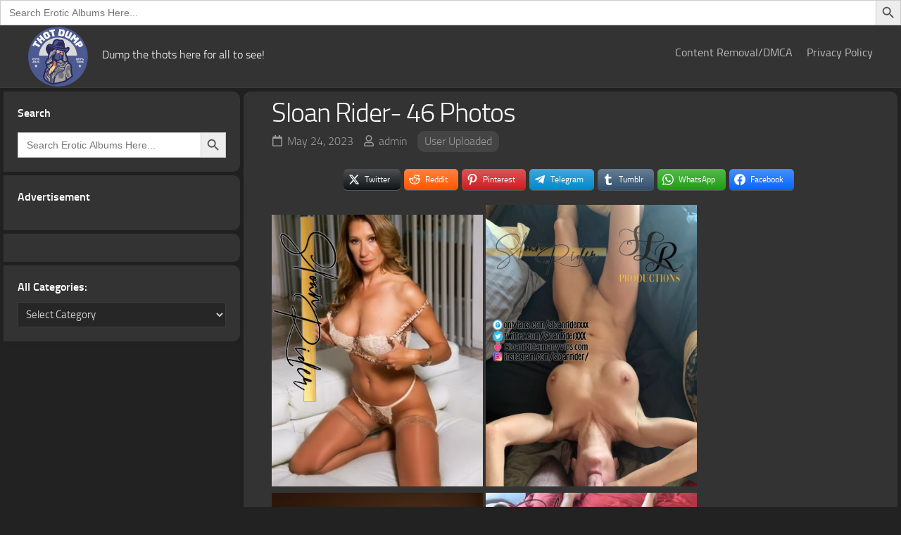

--- FILE ---
content_type: text/html; charset=UTF-8
request_url: https://www.thotdump.com/user-uploaded-galleries/6491/
body_size: 27907
content:
<!DOCTYPE html> 
<html class="no-js" lang="en-US" prefix="og: http://ogp.me/ns#">

<head>
	<!-- Google tag (gtag.js) -->
<script async src="https://www.googletagmanager.com/gtag/js?id=G-EY1ZMPBJLD"></script>
<script>
  window.dataLayer = window.dataLayer || [];
  function gtag(){dataLayer.push(arguments);}
  gtag('js', new Date());

  gtag('config', 'G-EY1ZMPBJLD');
</script>
	<meta name="clckd" content="f08418131b5b6ea13595475a97347eb3" />
	<meta name="viewport" content="width=device-width, initial-scale=1.0">
	<meta charset="UTF-8">
	<link rel="profile" href="http://gmpg.org/xfn/11">
	<link rel="pingback" href="https://www.thotdump.com/xmlrpc.php">
	<meta name='robots' content='index, follow, max-image-preview:large, max-snippet:-1, max-video-preview:-1' />
	<style>img:is([sizes="auto" i], [sizes^="auto," i]) { contain-intrinsic-size: 3000px 1500px }</style>
	<script>document.documentElement.className = document.documentElement.className.replace("no-js","js");</script>

<!-- Easy Social Share Buttons for WordPress v.10.5 https://socialsharingplugin.com -->
<meta property="og:image" content="https://thumb-p6.xhcdn.com/a/VN17dSKuNbjgjbLW_14Thw/000/499/137/616_1000.jpg" />
<meta property="og:image:secure_url" content="https://thumb-p6.xhcdn.com/a/VN17dSKuNbjgjbLW_14Thw/000/499/137/616_1000.jpg" />
<meta property="og:image:width" content="750" />
<meta property="og:image:height" content="1000" />
<!-- / Easy Social Share Buttons for WordPress -->
<meta name="twitter:image" content="https://thumb-p6.xhcdn.com/a/VN17dSKuNbjgjbLW_14Thw/000/499/137/616_1000.jpg" />

	<!-- This site is optimized with the Yoast SEO Premium plugin v25.4 (Yoast SEO v25.6) - https://yoast.com/wordpress/plugins/seo/ -->
	<title>Sloan Rider- 46 Photos Porn Image Gallery #6491</title>
	<meta name="description" content="Enjoy this Sloan Rider- 46 Photos #6491 sex photo album under User Uploaded porn category posted on May 24, 2023 at ThotDump." />
	<link rel="canonical" href="https://www.thotdump.com/user-uploaded-galleries/6491/" />
	<meta property="og:locale" content="en_US" />
	<meta property="og:type" content="article" />
	<meta property="og:title" content="Sloan Rider- 46 Photos" />
	<meta property="og:description" content="Enjoy this Sloan Rider- 46 Photos gallery." />
	<meta property="og:url" content="https://www.thotdump.com/user-uploaded-galleries/6491/" />
	<meta property="og:site_name" content="ThotDump" />
	<meta property="article:published_time" content="2023-05-24T00:50:59+00:00" />
	<meta property="article:modified_time" content="2023-09-04T02:45:29+00:00" />
	<meta name="author" content="admin" />
	<meta name="twitter:card" content="summary_large_image" />
	<meta name="twitter:title" content="Sloan Rider- 46 Photos" />
	<meta name="twitter:description" content="Enjoy this Sloan Rider- 46 Photos gallery." />
	<meta name="twitter:creator" content="@dump_thot" />
	<meta name="twitter:site" content="@dump_thot" />
	<meta name="twitter:label1" content="Written by" />
	<meta name="twitter:data1" content="admin" />
	<!-- / Yoast SEO Premium plugin. -->


<script type="text/javascript">
/* <![CDATA[ */
window._wpemojiSettings = {"baseUrl":"https:\/\/s.w.org\/images\/core\/emoji\/16.0.1\/72x72\/","ext":".png","svgUrl":"https:\/\/s.w.org\/images\/core\/emoji\/16.0.1\/svg\/","svgExt":".svg","source":{"concatemoji":"https:\/\/www.thotdump.com\/wp-includes\/js\/wp-emoji-release.min.js?ver=6.8.3"}};
/*! This file is auto-generated */
!function(s,n){var o,i,e;function c(e){try{var t={supportTests:e,timestamp:(new Date).valueOf()};sessionStorage.setItem(o,JSON.stringify(t))}catch(e){}}function p(e,t,n){e.clearRect(0,0,e.canvas.width,e.canvas.height),e.fillText(t,0,0);var t=new Uint32Array(e.getImageData(0,0,e.canvas.width,e.canvas.height).data),a=(e.clearRect(0,0,e.canvas.width,e.canvas.height),e.fillText(n,0,0),new Uint32Array(e.getImageData(0,0,e.canvas.width,e.canvas.height).data));return t.every(function(e,t){return e===a[t]})}function u(e,t){e.clearRect(0,0,e.canvas.width,e.canvas.height),e.fillText(t,0,0);for(var n=e.getImageData(16,16,1,1),a=0;a<n.data.length;a++)if(0!==n.data[a])return!1;return!0}function f(e,t,n,a){switch(t){case"flag":return n(e,"\ud83c\udff3\ufe0f\u200d\u26a7\ufe0f","\ud83c\udff3\ufe0f\u200b\u26a7\ufe0f")?!1:!n(e,"\ud83c\udde8\ud83c\uddf6","\ud83c\udde8\u200b\ud83c\uddf6")&&!n(e,"\ud83c\udff4\udb40\udc67\udb40\udc62\udb40\udc65\udb40\udc6e\udb40\udc67\udb40\udc7f","\ud83c\udff4\u200b\udb40\udc67\u200b\udb40\udc62\u200b\udb40\udc65\u200b\udb40\udc6e\u200b\udb40\udc67\u200b\udb40\udc7f");case"emoji":return!a(e,"\ud83e\udedf")}return!1}function g(e,t,n,a){var r="undefined"!=typeof WorkerGlobalScope&&self instanceof WorkerGlobalScope?new OffscreenCanvas(300,150):s.createElement("canvas"),o=r.getContext("2d",{willReadFrequently:!0}),i=(o.textBaseline="top",o.font="600 32px Arial",{});return e.forEach(function(e){i[e]=t(o,e,n,a)}),i}function t(e){var t=s.createElement("script");t.src=e,t.defer=!0,s.head.appendChild(t)}"undefined"!=typeof Promise&&(o="wpEmojiSettingsSupports",i=["flag","emoji"],n.supports={everything:!0,everythingExceptFlag:!0},e=new Promise(function(e){s.addEventListener("DOMContentLoaded",e,{once:!0})}),new Promise(function(t){var n=function(){try{var e=JSON.parse(sessionStorage.getItem(o));if("object"==typeof e&&"number"==typeof e.timestamp&&(new Date).valueOf()<e.timestamp+604800&&"object"==typeof e.supportTests)return e.supportTests}catch(e){}return null}();if(!n){if("undefined"!=typeof Worker&&"undefined"!=typeof OffscreenCanvas&&"undefined"!=typeof URL&&URL.createObjectURL&&"undefined"!=typeof Blob)try{var e="postMessage("+g.toString()+"("+[JSON.stringify(i),f.toString(),p.toString(),u.toString()].join(",")+"));",a=new Blob([e],{type:"text/javascript"}),r=new Worker(URL.createObjectURL(a),{name:"wpTestEmojiSupports"});return void(r.onmessage=function(e){c(n=e.data),r.terminate(),t(n)})}catch(e){}c(n=g(i,f,p,u))}t(n)}).then(function(e){for(var t in e)n.supports[t]=e[t],n.supports.everything=n.supports.everything&&n.supports[t],"flag"!==t&&(n.supports.everythingExceptFlag=n.supports.everythingExceptFlag&&n.supports[t]);n.supports.everythingExceptFlag=n.supports.everythingExceptFlag&&!n.supports.flag,n.DOMReady=!1,n.readyCallback=function(){n.DOMReady=!0}}).then(function(){return e}).then(function(){var e;n.supports.everything||(n.readyCallback(),(e=n.source||{}).concatemoji?t(e.concatemoji):e.wpemoji&&e.twemoji&&(t(e.twemoji),t(e.wpemoji)))}))}((window,document),window._wpemojiSettings);
/* ]]> */
</script>
<style id='wp-emoji-styles-inline-css' type='text/css'>

	img.wp-smiley, img.emoji {
		display: inline !important;
		border: none !important;
		box-shadow: none !important;
		height: 1em !important;
		width: 1em !important;
		margin: 0 0.07em !important;
		vertical-align: -0.1em !important;
		background: none !important;
		padding: 0 !important;
	}
</style>
<link rel='stylesheet' id='wp-block-library-css' href='https://www.thotdump.com/wp-includes/css/dist/block-library/style.min.css?ver=6.8.3' type='text/css' media='all' />
<style id='classic-theme-styles-inline-css' type='text/css'>
/*! This file is auto-generated */
.wp-block-button__link{color:#fff;background-color:#32373c;border-radius:9999px;box-shadow:none;text-decoration:none;padding:calc(.667em + 2px) calc(1.333em + 2px);font-size:1.125em}.wp-block-file__button{background:#32373c;color:#fff;text-decoration:none}
</style>
<style id='global-styles-inline-css' type='text/css'>
:root{--wp--preset--aspect-ratio--square: 1;--wp--preset--aspect-ratio--4-3: 4/3;--wp--preset--aspect-ratio--3-4: 3/4;--wp--preset--aspect-ratio--3-2: 3/2;--wp--preset--aspect-ratio--2-3: 2/3;--wp--preset--aspect-ratio--16-9: 16/9;--wp--preset--aspect-ratio--9-16: 9/16;--wp--preset--color--black: #000000;--wp--preset--color--cyan-bluish-gray: #abb8c3;--wp--preset--color--white: #ffffff;--wp--preset--color--pale-pink: #f78da7;--wp--preset--color--vivid-red: #cf2e2e;--wp--preset--color--luminous-vivid-orange: #ff6900;--wp--preset--color--luminous-vivid-amber: #fcb900;--wp--preset--color--light-green-cyan: #7bdcb5;--wp--preset--color--vivid-green-cyan: #00d084;--wp--preset--color--pale-cyan-blue: #8ed1fc;--wp--preset--color--vivid-cyan-blue: #0693e3;--wp--preset--color--vivid-purple: #9b51e0;--wp--preset--gradient--vivid-cyan-blue-to-vivid-purple: linear-gradient(135deg,rgba(6,147,227,1) 0%,rgb(155,81,224) 100%);--wp--preset--gradient--light-green-cyan-to-vivid-green-cyan: linear-gradient(135deg,rgb(122,220,180) 0%,rgb(0,208,130) 100%);--wp--preset--gradient--luminous-vivid-amber-to-luminous-vivid-orange: linear-gradient(135deg,rgba(252,185,0,1) 0%,rgba(255,105,0,1) 100%);--wp--preset--gradient--luminous-vivid-orange-to-vivid-red: linear-gradient(135deg,rgba(255,105,0,1) 0%,rgb(207,46,46) 100%);--wp--preset--gradient--very-light-gray-to-cyan-bluish-gray: linear-gradient(135deg,rgb(238,238,238) 0%,rgb(169,184,195) 100%);--wp--preset--gradient--cool-to-warm-spectrum: linear-gradient(135deg,rgb(74,234,220) 0%,rgb(151,120,209) 20%,rgb(207,42,186) 40%,rgb(238,44,130) 60%,rgb(251,105,98) 80%,rgb(254,248,76) 100%);--wp--preset--gradient--blush-light-purple: linear-gradient(135deg,rgb(255,206,236) 0%,rgb(152,150,240) 100%);--wp--preset--gradient--blush-bordeaux: linear-gradient(135deg,rgb(254,205,165) 0%,rgb(254,45,45) 50%,rgb(107,0,62) 100%);--wp--preset--gradient--luminous-dusk: linear-gradient(135deg,rgb(255,203,112) 0%,rgb(199,81,192) 50%,rgb(65,88,208) 100%);--wp--preset--gradient--pale-ocean: linear-gradient(135deg,rgb(255,245,203) 0%,rgb(182,227,212) 50%,rgb(51,167,181) 100%);--wp--preset--gradient--electric-grass: linear-gradient(135deg,rgb(202,248,128) 0%,rgb(113,206,126) 100%);--wp--preset--gradient--midnight: linear-gradient(135deg,rgb(2,3,129) 0%,rgb(40,116,252) 100%);--wp--preset--font-size--small: 13px;--wp--preset--font-size--medium: 20px;--wp--preset--font-size--large: 36px;--wp--preset--font-size--x-large: 42px;--wp--preset--spacing--20: 0.44rem;--wp--preset--spacing--30: 0.67rem;--wp--preset--spacing--40: 1rem;--wp--preset--spacing--50: 1.5rem;--wp--preset--spacing--60: 2.25rem;--wp--preset--spacing--70: 3.38rem;--wp--preset--spacing--80: 5.06rem;--wp--preset--shadow--natural: 6px 6px 9px rgba(0, 0, 0, 0.2);--wp--preset--shadow--deep: 12px 12px 50px rgba(0, 0, 0, 0.4);--wp--preset--shadow--sharp: 6px 6px 0px rgba(0, 0, 0, 0.2);--wp--preset--shadow--outlined: 6px 6px 0px -3px rgba(255, 255, 255, 1), 6px 6px rgba(0, 0, 0, 1);--wp--preset--shadow--crisp: 6px 6px 0px rgba(0, 0, 0, 1);}:where(.is-layout-flex){gap: 0.5em;}:where(.is-layout-grid){gap: 0.5em;}body .is-layout-flex{display: flex;}.is-layout-flex{flex-wrap: wrap;align-items: center;}.is-layout-flex > :is(*, div){margin: 0;}body .is-layout-grid{display: grid;}.is-layout-grid > :is(*, div){margin: 0;}:where(.wp-block-columns.is-layout-flex){gap: 2em;}:where(.wp-block-columns.is-layout-grid){gap: 2em;}:where(.wp-block-post-template.is-layout-flex){gap: 1.25em;}:where(.wp-block-post-template.is-layout-grid){gap: 1.25em;}.has-black-color{color: var(--wp--preset--color--black) !important;}.has-cyan-bluish-gray-color{color: var(--wp--preset--color--cyan-bluish-gray) !important;}.has-white-color{color: var(--wp--preset--color--white) !important;}.has-pale-pink-color{color: var(--wp--preset--color--pale-pink) !important;}.has-vivid-red-color{color: var(--wp--preset--color--vivid-red) !important;}.has-luminous-vivid-orange-color{color: var(--wp--preset--color--luminous-vivid-orange) !important;}.has-luminous-vivid-amber-color{color: var(--wp--preset--color--luminous-vivid-amber) !important;}.has-light-green-cyan-color{color: var(--wp--preset--color--light-green-cyan) !important;}.has-vivid-green-cyan-color{color: var(--wp--preset--color--vivid-green-cyan) !important;}.has-pale-cyan-blue-color{color: var(--wp--preset--color--pale-cyan-blue) !important;}.has-vivid-cyan-blue-color{color: var(--wp--preset--color--vivid-cyan-blue) !important;}.has-vivid-purple-color{color: var(--wp--preset--color--vivid-purple) !important;}.has-black-background-color{background-color: var(--wp--preset--color--black) !important;}.has-cyan-bluish-gray-background-color{background-color: var(--wp--preset--color--cyan-bluish-gray) !important;}.has-white-background-color{background-color: var(--wp--preset--color--white) !important;}.has-pale-pink-background-color{background-color: var(--wp--preset--color--pale-pink) !important;}.has-vivid-red-background-color{background-color: var(--wp--preset--color--vivid-red) !important;}.has-luminous-vivid-orange-background-color{background-color: var(--wp--preset--color--luminous-vivid-orange) !important;}.has-luminous-vivid-amber-background-color{background-color: var(--wp--preset--color--luminous-vivid-amber) !important;}.has-light-green-cyan-background-color{background-color: var(--wp--preset--color--light-green-cyan) !important;}.has-vivid-green-cyan-background-color{background-color: var(--wp--preset--color--vivid-green-cyan) !important;}.has-pale-cyan-blue-background-color{background-color: var(--wp--preset--color--pale-cyan-blue) !important;}.has-vivid-cyan-blue-background-color{background-color: var(--wp--preset--color--vivid-cyan-blue) !important;}.has-vivid-purple-background-color{background-color: var(--wp--preset--color--vivid-purple) !important;}.has-black-border-color{border-color: var(--wp--preset--color--black) !important;}.has-cyan-bluish-gray-border-color{border-color: var(--wp--preset--color--cyan-bluish-gray) !important;}.has-white-border-color{border-color: var(--wp--preset--color--white) !important;}.has-pale-pink-border-color{border-color: var(--wp--preset--color--pale-pink) !important;}.has-vivid-red-border-color{border-color: var(--wp--preset--color--vivid-red) !important;}.has-luminous-vivid-orange-border-color{border-color: var(--wp--preset--color--luminous-vivid-orange) !important;}.has-luminous-vivid-amber-border-color{border-color: var(--wp--preset--color--luminous-vivid-amber) !important;}.has-light-green-cyan-border-color{border-color: var(--wp--preset--color--light-green-cyan) !important;}.has-vivid-green-cyan-border-color{border-color: var(--wp--preset--color--vivid-green-cyan) !important;}.has-pale-cyan-blue-border-color{border-color: var(--wp--preset--color--pale-cyan-blue) !important;}.has-vivid-cyan-blue-border-color{border-color: var(--wp--preset--color--vivid-cyan-blue) !important;}.has-vivid-purple-border-color{border-color: var(--wp--preset--color--vivid-purple) !important;}.has-vivid-cyan-blue-to-vivid-purple-gradient-background{background: var(--wp--preset--gradient--vivid-cyan-blue-to-vivid-purple) !important;}.has-light-green-cyan-to-vivid-green-cyan-gradient-background{background: var(--wp--preset--gradient--light-green-cyan-to-vivid-green-cyan) !important;}.has-luminous-vivid-amber-to-luminous-vivid-orange-gradient-background{background: var(--wp--preset--gradient--luminous-vivid-amber-to-luminous-vivid-orange) !important;}.has-luminous-vivid-orange-to-vivid-red-gradient-background{background: var(--wp--preset--gradient--luminous-vivid-orange-to-vivid-red) !important;}.has-very-light-gray-to-cyan-bluish-gray-gradient-background{background: var(--wp--preset--gradient--very-light-gray-to-cyan-bluish-gray) !important;}.has-cool-to-warm-spectrum-gradient-background{background: var(--wp--preset--gradient--cool-to-warm-spectrum) !important;}.has-blush-light-purple-gradient-background{background: var(--wp--preset--gradient--blush-light-purple) !important;}.has-blush-bordeaux-gradient-background{background: var(--wp--preset--gradient--blush-bordeaux) !important;}.has-luminous-dusk-gradient-background{background: var(--wp--preset--gradient--luminous-dusk) !important;}.has-pale-ocean-gradient-background{background: var(--wp--preset--gradient--pale-ocean) !important;}.has-electric-grass-gradient-background{background: var(--wp--preset--gradient--electric-grass) !important;}.has-midnight-gradient-background{background: var(--wp--preset--gradient--midnight) !important;}.has-small-font-size{font-size: var(--wp--preset--font-size--small) !important;}.has-medium-font-size{font-size: var(--wp--preset--font-size--medium) !important;}.has-large-font-size{font-size: var(--wp--preset--font-size--large) !important;}.has-x-large-font-size{font-size: var(--wp--preset--font-size--x-large) !important;}
:where(.wp-block-post-template.is-layout-flex){gap: 1.25em;}:where(.wp-block-post-template.is-layout-grid){gap: 1.25em;}
:where(.wp-block-columns.is-layout-flex){gap: 2em;}:where(.wp-block-columns.is-layout-grid){gap: 2em;}
:root :where(.wp-block-pullquote){font-size: 1.5em;line-height: 1.6;}
</style>
<link rel='stylesheet' id='crawlomatic-thumbnail-css-css' href='https://www.thotdump.com/wp-content/plugins/crawlomatic-multipage-scraper-post-generator/styles/crawlomatic-thumbnail.css?ver=6.8.3' type='text/css' media='all' />
<link rel='stylesheet' id='ns-category-widget-tree-style-css' href='https://www.thotdump.com/wp-content/plugins/ns-category-widget/third-party/jstree/css/themes/default/style.min.css?ver=3.3.16' type='text/css' media='all' />
<link rel='stylesheet' id='ivory-search-styles-css' href='https://www.thotdump.com/wp-content/plugins/add-search-to-menu/public/css/ivory-search.min.css?ver=5.5.11' type='text/css' media='all' />
<link rel='stylesheet' id='gridzone-style-css' href='https://www.thotdump.com/wp-content/themes/gridzone/style.css?ver=6.8.3' type='text/css' media='all' />
<link rel='stylesheet' id='gridzone-responsive-css' href='https://www.thotdump.com/wp-content/themes/gridzone/responsive.css?ver=6.8.3' type='text/css' media='all' />
<link rel='stylesheet' id='gridzone-dark-css' href='https://www.thotdump.com/wp-content/themes/gridzone/dark.css?ver=6.8.3' type='text/css' media='all' />
<style id='gridzone-dark-inline-css' type='text/css'>

.single .post-wrapper { max-width: 1900px; }
				

.single .entry-header,
.single .entry-footer,
.single .entry > *:not(.alignfull) { max-width: 1900px; }
				

.page .post-wrapper { max-width: 1920px; }
				

.page .entry-header,
.page .entry-footer,
.page .entry > *:not(.alignfull) { max-width: 1920px; }
				
.site-title a img { max-height: 85px; }
.site-title a, .site-description { color: #ffffff; }

</style>
<link rel='stylesheet' id='gridzone-font-awesome-css' href='https://www.thotdump.com/wp-content/themes/gridzone/fonts/all.min.css?ver=6.8.3' type='text/css' media='all' />
<link rel='stylesheet' id='wpzoom-social-icons-socicon-css' href='https://www.thotdump.com/wp-content/plugins/social-icons-widget-by-wpzoom/assets/css/wpzoom-socicon.css?ver=1754887372' type='text/css' media='all' />
<link rel='stylesheet' id='wpzoom-social-icons-styles-css' href='https://www.thotdump.com/wp-content/plugins/social-icons-widget-by-wpzoom/assets/css/wpzoom-social-icons-styles.css?ver=1754887372' type='text/css' media='all' />
<link rel='stylesheet' id='subscribe-forms-css-css' href='https://www.thotdump.com/wp-content/plugins/easy-social-share-buttons3/assets/modules/subscribe-forms.min.css?ver=10.5' type='text/css' media='all' />
<link rel='stylesheet' id='easy-social-share-buttons-animations-css' href='https://www.thotdump.com/wp-content/plugins/easy-social-share-buttons3/assets/css/essb-animations.min.css?ver=10.5' type='text/css' media='all' />
<link rel='stylesheet' id='easy-social-share-buttons-css' href='https://www.thotdump.com/wp-content/plugins/easy-social-share-buttons3/assets/css/easy-social-share-buttons.min.css?ver=10.5' type='text/css' media='all' />
<style id='easy-social-share-buttons-inline-css' type='text/css'>
.essb_links .essb_link_mastodon { --essb-network: #6364ff;}
</style>
<link rel='preload' as='font'  id='wpzoom-social-icons-font-socicon-woff2-css' href='https://www.thotdump.com/wp-content/plugins/social-icons-widget-by-wpzoom/assets/font/socicon.woff2?v=4.5.1'  type='font/woff2' crossorigin />
<script type="text/javascript" src="https://www.thotdump.com/wp-includes/js/jquery/jquery.min.js?ver=3.7.1" id="jquery-core-js"></script>
<script type="text/javascript" src="https://www.thotdump.com/wp-includes/js/jquery/jquery-migrate.min.js?ver=3.4.1" id="jquery-migrate-js"></script>
<script type="text/javascript" src="https://www.thotdump.com/wp-content/themes/gridzone/js/slick.min.js?ver=6.8.3" id="gridzone-slick-js"></script>
<script id="essb-inline-js"></script><link rel="https://api.w.org/" href="https://www.thotdump.com/wp-json/" /><link rel="alternate" title="JSON" type="application/json" href="https://www.thotdump.com/wp-json/wp/v2/posts/6491" /><link rel="EditURI" type="application/rsd+xml" title="RSD" href="https://www.thotdump.com/xmlrpc.php?rsd" />
<meta name="generator" content="WordPress 6.8.3" />
<link rel='shortlink' href='https://www.thotdump.com/?p=6491' />
<link rel="alternate" title="oEmbed (JSON)" type="application/json+oembed" href="https://www.thotdump.com/wp-json/oembed/1.0/embed?url=https%3A%2F%2Fwww.thotdump.com%2Fuser-uploaded-galleries%2F6491%2F" />
<link rel="alternate" title="oEmbed (XML)" type="text/xml+oembed" href="https://www.thotdump.com/wp-json/oembed/1.0/embed?url=https%3A%2F%2Fwww.thotdump.com%2Fuser-uploaded-galleries%2F6491%2F&#038;format=xml" />
<style>[class$="woocommerce-product-gallery__trigger"] {display:none !important;}</style><link rel="icon" href="https://www.thotdump.com/wp-content/uploads/2023/07/cropped-cropped-Copy-of-Thot-Dump-32x32.png" sizes="32x32" />
<link rel="icon" href="https://www.thotdump.com/wp-content/uploads/2023/07/cropped-cropped-Copy-of-Thot-Dump-192x192.png" sizes="192x192" />
<link rel="apple-touch-icon" href="https://www.thotdump.com/wp-content/uploads/2023/07/cropped-cropped-Copy-of-Thot-Dump-180x180.png" />
<meta name="msapplication-TileImage" content="https://www.thotdump.com/wp-content/uploads/2023/07/cropped-cropped-Copy-of-Thot-Dump-270x270.png" />
		<style type="text/css" id="wp-custom-css">
			.cont-bg-style123 {
    background-color: rgba(0,0,0,0.3);
    border-radius: 12px;
    overflow: hidden;
    width: 70%;
    margin: 25px auto;
    padding: 20px;
    box-shadow: 0 8px 32px 0 rgba(189, 189, 189, 0.15);
    border: 1px solid rgba(255, 255, 255, 0.18);
}

.cont-bg-style123 p {
    margin-bottom: 25px;
}

.caption-text123, 
.meta-text123 {
    font-weight: bold; 
    color: #e1e1e1; 
    font-size: 18px;
}

.caption-text123 {
    color: #fff;
    font-size: 20px;
}

.data-value123 {
    color: #ffab0c;
}

.view-link123 {
    display: inline-block;
    margin-top: 10px;
    color: #007bff;
    text-decoration: none;
}		</style>
		<style id="kirki-inline-styles"></style><style type="text/css" media="screen">.is-menu path.search-icon-path { fill: #848484;}body .popup-search-close:after, body .search-close:after { border-color: #848484;}body .popup-search-close:before, body .search-close:before { border-color: #848484;}</style>			<style type="text/css">
					</style>
		<form  class="is-search-form is-form-style is-form-style-3 is-form-id-28161 " action="https://www.thotdump.com/" method="get" role="search" ><label for="is-search-input-28161"><span class="is-screen-reader-text">Search for:</span><input  type="search" id="is-search-input-28161" name="s" value="" class="is-search-input" placeholder="Search Erotic Albums Here..." autocomplete=off /></label><button type="submit" class="is-search-submit"><span class="is-screen-reader-text">Search Button</span><span class="is-search-icon"><svg focusable="false" aria-label="Search" xmlns="http://www.w3.org/2000/svg" viewBox="0 0 24 24" width="24px"><path d="M15.5 14h-.79l-.28-.27C15.41 12.59 16 11.11 16 9.5 16 5.91 13.09 3 9.5 3S3 5.91 3 9.5 5.91 16 9.5 16c1.61 0 3.09-.59 4.23-1.57l.27.28v.79l5 4.99L20.49 19l-4.99-5zm-6 0C7.01 14 5 11.99 5 9.5S7.01 5 9.5 5 14 7.01 14 9.5 11.99 14 9.5 14z"></path></svg></span></button><input type="hidden" name="id" value="28161" /></form>	
	
<link rel="preload" as="image" href="https://thumb-p6.xhcdn.com/a/VN17dSKuNbjgjbLW_14Thw/000/499/137/616_1000.jpg"></head>


<body class="wp-singular post-template-default single single-post postid-6491 single-format-standard wp-custom-logo wp-theme-gridzone gridzone col-2cr full-width mobile-sidebar-hide logged-out essb-10.5">


<a class="skip-link screen-reader-text" href="#page">Skip to content</a>
<div id="wrapper">
	
	<div id="header-sticky">
		<header id="header" class="hide-on-scroll-down nav-menu-dropdown-left">
			<div class="group">
				<p class="site-title"><a href="https://www.thotdump.com/" rel="home"><img src="https://www.thotdump.com/wp-content/uploads/2023/07/cropped-Copy-of-Thot-Dump.png" alt="ThotDump"></a></p>
									<p class="site-description">Dump the thots here for all to see!</p>	
								
				
									<div id="wrap-nav-header" class="wrap-nav">
								<nav id="nav-header-nav" class="main-navigation nav-menu">
			<button class="menu-toggle" aria-controls="primary-menu" aria-expanded="false">
				<span class="screen-reader-text">Expand Menu</span><div class="menu-toggle-icon"><span></span><span></span><span></span></div>			</button>
			<div class="menu-main-menu-container"><ul id="nav-header" class="menu"><li id="menu-item-28211" class="menu-item menu-item-type-post_type menu-item-object-page menu-item-28211"><span class="menu-item-wrapper"><a href="https://www.thotdump.com/content-removal-dmca/">Content Removal/DMCA</a></span></li>
<li id="menu-item-28212" class="menu-item menu-item-type-post_type menu-item-object-page menu-item-28212"><span class="menu-item-wrapper"><a href="https://www.thotdump.com/privacy-policy/">Privacy Policy</a></span></li>
</ul></div>		</nav>
							</div>
								
								
				
			</div>
		</header><!--/#header-->
	</div><!--/#header-sticky-->
	
	
	<div class="container" id="page">
		<div class="container-inner">			
			<div class="main">
				<div class="main-inner group">
<div class="content">
	
			<article id="post-6491" class="post-6491 post type-post status-publish format-standard has-post-thumbnail hentry category-user-uploaded-galleries">	
			
			<div class="post-wrapper group">
				<!--<div class="entry-media">
									</div> -->
				<header class="entry-header group">
					<h1 class="entry-title">Sloan Rider- 46 Photos</h1>
					<div class="entry-meta">
						<span class="entry-date"><i class="far fa-calendar"></i>May 24, 2023</span>
												<span class="entry-author"><i class="far fa-user"></i><a href="https://www.thotdump.com/author/admin/" title="Posts by admin" rel="author">admin</a></span>
						<span class="entry-category"><a href="https://www.thotdump.com/user-uploaded-galleries/" rel="category tag">User Uploaded</a></span>
					</div>
				</header>
				<div class="entry-content">
					<div class="entry themeform">	
						<style type="text/css" data-key="share-buttons-sizes-s-">.essb_links.essb_size_s .essb_link_svg_icon svg{height:16px;width:auto}.essb_links.essb_size_s .essb_icon{width:30px !important;height:30px !important}.essb_links.essb_size_s .essb_icon:before{font-size:16px !important;top:7px !important;left:7px !important}.essb_links.essb_size_s li a .essb_network_name{font-size:12px !important;font-weight:400 !important;line-height:12px !important}.essb_links.essb_size_s .essb_totalcount_item .essb_t_l_big,.essb_links.essb_size_s .essb_totalcount_item .essb_t_r_big{font-size:16px !important;line-height:16px !important}.essb_links.essb_size_s .essb_totalcount_item .essb_t_l_big .essb_t_nb_after,.essb_links.essb_size_s .essb_totalcount_item .essb_t_r_big .essb_t_nb_after{font-size:9px !important;line-height:9px !important;margin-top:1px !important}.essb_links.essb_size_s .essb_totalcount_item .essb_t_l_big.essb_total_icon:before,.essb_links.essb_size_s .essb_totalcount_item .essb_t_r_big.essb_total_icon:before{font-size:16px !important;line-height:26px !important}</style><div class="essb_links essb_displayed_top essb_share essb_template_big-retina essb_136601865 essb_size_s essb_links_center essb_icon_animation2 print-no" id="essb_displayed_top_136601865" data-essb-postid="6491" data-essb-position="top" data-essb-button-style="button" data-essb-template="big-retina" data-essb-counter-pos="hidden" data-essb-url="https://www.thotdump.com/user-uploaded-galleries/6491/" data-essb-fullurl="https://www.thotdump.com/user-uploaded-galleries/6491/" data-essb-instance="136601865"><ul class="essb_links_list"><li class="essb_item essb_link_twitter nolightbox essb_link_twitter_x essb_link_svg_icon"> <a href="https://x.com/intent/post?text=Sloan%20Rider-%2046%20Photos&amp;url=https%3A%2F%2Fwww.thotdump.com%2Fuser-uploaded-galleries%2F6491%2F" title="Share on Twitter" onclick="essb.window(&#39;https://x.com/intent/post?text=Sloan%20Rider-%2046%20Photos&amp;url=https%3A%2F%2Fwww.thotdump.com%2Fuser-uploaded-galleries%2F6491%2F&#39;,&#39;twitter&#39;,&#39;136601865&#39;); return false;" target="_blank" rel="noreferrer noopener nofollow" class="nolightbox essb-s-bg-twitter essb-s-bgh-twitter essb-s-c-light essb-s-hover-effect essb-s-bg-network essb-s-bgh-network" ><span class="essb_icon essb_icon_twitter_x"><svg class="essb-svg-icon essb-svg-icon-twitter_x" aria-hidden="true" role="img" focusable="false" viewBox="0 0 24 24"><path d="M18.244 2.25h3.308l-7.227 8.26 8.502 11.24H16.17l-5.214-6.817L4.99 21.75H1.68l7.73-8.835L1.254 2.25H8.08l4.713 6.231zm-1.161 17.52h1.833L7.084 4.126H5.117z"></path></svg></span><span class="essb_network_name">Twitter</span></a></li><li class="essb_item essb_link_reddit nolightbox essb_link_svg_icon"> <a href="https://reddit.com/submit?url=https%3A%2F%2Fwww.thotdump.com%2Fuser-uploaded-galleries%2F6491%2F&amp;title=Sloan+Rider-+46+Photos" title="Share on Reddit" onclick="essb.window(&#39;https://reddit.com/submit?url=https%3A%2F%2Fwww.thotdump.com%2Fuser-uploaded-galleries%2F6491%2F&amp;title=Sloan+Rider-+46+Photos&#39;,&#39;reddit&#39;,&#39;136601865&#39;); return false;" target="_blank" rel="noreferrer noopener nofollow" class="nolightbox essb-s-bg-reddit essb-s-bgh-reddit essb-s-c-light essb-s-hover-effect essb-s-bg-network essb-s-bgh-network" ><span class="essb_icon essb_icon_reddit"><svg class="essb-svg-icon essb-svg-icon-reddit" aria-hidden="true" role="img" focusable="false" width="32" height="32" xmlns="http://www.w3.org/2000/svg" viewBox="0 0 32 32"><path d="M18.8,2.7c-2.2,0-3.9,1.8-3.9,3.9v3.6c-2.9,0.2-5.6,0.9-7.8,2.2c-0.8-0.8-1.9-1.1-3-1.1c-1.2,0-2.3,0.4-3.2,1.3v0l0,0c-0.8,1-1.1,2.3-0.9,3.6c0.2,1.2,0.9,2.4,2.1,3.2c0,0.1,0,0.2,0,0.4c0,2.8,1.7,5.2,4.2,6.9s5.9,2.7,9.7,2.7s7.1-1,9.7-2.7s4.2-4.1,4.2-6.9c0-0.1,0-0.2,0-0.4c1.2-0.8,1.9-2,2.1-3.2c0.2-1.3-0.1-2.6-0.9-3.6l0,0c-0.8-0.9-2-1.3-3.2-1.3c-1.1,0-2.2,0.3-3,1.1c-2.2-1.2-4.8-2-7.8-2.2V6.6c0-1,0.6-1.8,1.8-1.8c0.6,0,1.2,0.3,2.3,0.6c0.9,0.3,2.1,0.7,3.6,0.8C25.1,7.2,26,8,27.2,8c1.5,0,2.7-1.2,2.7-2.7s-1.2-2.7-2.7-2.7c-1,0-1.9,0.6-2.3,1.4c-1.3-0.1-2.2-0.3-3-0.6C20.9,3.1,20,2.7,18.8,2.7z M16,12.3c3.4,0,6.4,0.9,8.5,2.3s3.3,3.2,3.3,5.1s-1.2,3.7-3.3,5.1s-5.1,2.3-8.5,2.3s-6.4-0.9-8.5-2.3s-3.3-3.2-3.3-5.1s1.2-3.7,3.3-5.1S12.6,12.3,16,12.3z M4.2,13.3c0.4,0,0.8,0.1,1.1,0.3c-1.2,1-2.1,2.1-2.6,3.4c-0.3-0.3-0.4-0.8-0.5-1.2c-0.1-0.7,0.1-1.5,0.4-1.9c0,0,0,0,0,0C3,13.6,3.5,13.3,4.2,13.3z M27.8,13.3c0.6,0,1.2,0.2,1.5,0.6c0,0,0,0,0,0c0.3,0.4,0.6,1.2,0.4,1.9c-0.1,0.4-0.2,0.8-0.5,1.2c-0.5-1.3-1.4-2.4-2.6-3.4C27,13.4,27.4,13.3,27.8,13.3z M10.7,15.5c-1.2,0-2.1,1-2.1,2.1c0,1.2,1,2.1,2.1,2.1s2.1-1,2.1-2.1C12.8,16.4,11.8,15.5,10.7,15.5z M21.3,15.5c-1.2,0-2.1,1-2.1,2.1c0,1.2,1,2.1,2.1,2.1c1.2,0,2.1-1,2.1-2.1C23.5,16.4,22.5,15.5,21.3,15.5z M21.6,21.4c-1.2,1.1-3.3,1.9-5.6,1.9s-4.4-0.7-5.6-1.7c0.7,1.9,2.9,3.6,5.6,3.6S20.9,23.4,21.6,21.4z" /></svg></span><span class="essb_network_name">Reddit</span></a></li><li class="essb_item essb_link_pinterest nolightbox essb_link_svg_icon"> <a href="#" title="Share on Pinterest" onclick="essb.pinterest_picker(&#39;136601865&#39;); return false;" target="_blank" rel="noreferrer noopener nofollow" class="nolightbox essb-s-bg-pinterest essb-s-bgh-pinterest essb-s-c-light essb-s-hover-effect essb-s-bg-network essb-s-bgh-network" ><span class="essb_icon essb_icon_pinterest"><svg class="essb-svg-icon essb-svg-icon-pinterest" aria-hidden="true" role="img" focusable="false" width="32" height="32" viewBox="0 0 32 32" xmlns="http://www.w3.org/2000/svg"><path d="M10.625 12.25c0-1.375 0.313-2.5 1.063-3.438 0.688-0.938 1.563-1.438 2.563-1.438 0.813 0 1.438 0.25 1.875 0.813s0.688 1.25 0.688 2.063c0 0.5-0.125 1.125-0.313 1.813-0.188 0.75-0.375 1.625-0.688 2.563-0.313 1-0.563 1.75-0.688 2.313-0.25 1-0.063 1.875 0.563 2.625 0.625 0.688 1.438 1.063 2.438 1.063 1.75 0 3.188-1 4.313-2.938 1.125-2 1.688-4.375 1.688-7.188 0-2.125-0.688-3.875-2.063-5.25-1.375-1.313-3.313-2-5.813-2-2.813 0-5.063 0.875-6.75 2.688-1.75 1.75-2.625 3.875-2.625 6.375 0 1.5 0.438 2.75 1.25 3.75 0.313 0.313 0.375 0.688 0.313 1.063-0.125 0.313-0.25 0.813-0.375 1.5-0.063 0.25-0.188 0.438-0.375 0.5s-0.375 0.063-0.563 0c-1.313-0.563-2.25-1.438-2.938-2.75s-1-2.813-1-4.5c0-1.125 0.188-2.188 0.563-3.313s0.875-2.188 1.625-3.188c0.75-1.063 1.688-1.938 2.688-2.75 1.063-0.813 2.313-1.438 3.875-1.938 1.5-0.438 3.125-0.688 4.813-0.688 1.813 0 3.438 0.313 4.938 0.938 1.5 0.563 2.813 1.375 3.813 2.375 1.063 1.063 1.813 2.188 2.438 3.5 0.563 1.313 0.875 2.688 0.875 4.063 0 3.75-0.938 6.875-2.875 9.313-1.938 2.5-4.375 3.688-7.375 3.688-1 0-1.938-0.188-2.813-0.688-0.875-0.438-1.5-1-1.875-1.688-0.688 2.938-1.125 4.688-1.313 5.25-0.375 1.438-1.25 3.188-2.688 5.25h-1.313c-0.25-2.563-0.188-4.688 0.188-6.375l2.438-10.313c-0.375-0.813-0.563-1.813-0.563-3.063z"></path></svg></span><span class="essb_network_name">Pinterest</span></a></li><li class="essb_item essb_link_telegram nolightbox essb_link_svg_icon"> <a href="https://telegram.me/share/url?url=https%3A%2F%2Fwww.thotdump.com%2Fuser-uploaded-galleries%2F6491%2F&text=Sloan%20Rider-%2046%20Photos" title="Share on Telegram" onclick="essb.tracking_only('', 'telegram', '136601865', true);" target="_blank" rel="noreferrer noopener nofollow" class="nolightbox essb-s-bg-telegram essb-s-bgh-telegram essb-s-c-light essb-s-hover-effect essb-s-bg-network essb-s-bgh-network" ><span class="essb_icon essb_icon_telegram"><svg class="essb-svg-icon essb-svg-icon-telegram" aria-hidden="true" role="img" focusable="false" width="28" height="32" viewBox="0 0 28 32" xmlns="http://www.w3.org/2000/svg"><path d="M27.919 6.162l-4.225 19.925c-0.319 1.406-1.15 1.756-2.331 1.094l-6.438-4.744-3.106 2.988c-0.344 0.344-0.631 0.631-1.294 0.631l0.463-6.556 11.931-10.781c0.519-0.463-0.113-0.719-0.806-0.256l-14.75 9.287-6.35-1.988c-1.381-0.431-1.406-1.381 0.288-2.044l24.837-9.569c1.15-0.431 2.156 0.256 1.781 2.013z"></path></svg></span><span class="essb_network_name">Telegram</span></a></li><li class="essb_item essb_link_tumblr nolightbox essb_link_svg_icon"> <a href="https://www.tumblr.com/widgets/share/tool?canonicalUrl=https%3A%2F%2Fwww.thotdump.com%2Fuser-uploaded-galleries%2F6491%2F&amp;title=Sloan+Rider-+46+Photos&amp;posttype=link" title="Share on Tumblr" onclick="essb.window(&#39;https://www.tumblr.com/widgets/share/tool?canonicalUrl=https%3A%2F%2Fwww.thotdump.com%2Fuser-uploaded-galleries%2F6491%2F&amp;title=Sloan+Rider-+46+Photos&amp;posttype=link&#39;,&#39;tumblr&#39;,&#39;136601865&#39;); return false;" target="_blank" rel="noreferrer noopener nofollow" class="nolightbox essb-s-bg-tumblr essb-s-bgh-tumblr essb-s-c-light essb-s-hover-effect essb-s-bg-network essb-s-bgh-network" ><span class="essb_icon essb_icon_tumblr"><svg class="essb-svg-icon essb-svg-icon-tumblr" aria-hidden="true" role="img" focusable="false" width="32" height="32" viewBox="0 0 32 32" xmlns="http://www.w3.org/2000/svg"><path d="M6.125 13.125v-4.563c1.25-0.375 2.375-1 3.25-1.75s1.625-1.688 2.125-2.75c0.563-1.063 0.938-2.438 1.125-4.063h4.563v8.063h7.625v5.063h-7.625v8.188c0 1.875 0.125 3.063 0.313 3.563 0.188 0.563 0.563 0.938 1.063 1.25 0.75 0.438 1.563 0.688 2.438 0.688 1.625 0 3.25-0.563 4.875-1.625v5.063c-1.375 0.625-2.625 1.125-3.75 1.375-1.063 0.25-2.313 0.375-3.563 0.375-1.5 0-2.75-0.188-3.875-0.563s-2.125-0.875-2.875-1.563c-0.813-0.688-1.375-1.438-1.688-2.188s-0.438-1.875-0.438-3.375v-11.188z"></path></svg></span><span class="essb_network_name">Tumblr</span></a></li><li class="essb_item essb_link_whatsapp nolightbox essb_link_svg_icon"> <a href="whatsapp://send?text=Sloan%20Rider-%2046%20Photos%20https%3A%2F%2Fwww.thotdump.com%2Fuser-uploaded-galleries%2F6491%2F" title="Share on WhatsApp" onclick="essb.whatsapp('Sloan%20Rider-%2046%20Photos%20https%3A%2F%2Fwww.thotdump.com%2Fuser-uploaded-galleries%2F6491%2F', '136601865'); return false;" target="_blank" rel="noreferrer noopener nofollow" class="nolightbox essb-s-bg-whatsapp essb-s-bgh-whatsapp essb-s-c-light essb-s-hover-effect essb-s-bg-network essb-s-bgh-network" ><span class="essb_icon essb_icon_whatsapp"><svg class="essb-svg-icon essb-svg-icon-whatsapp" aria-hidden="true" role="img" focusable="false" width="32" height="32" viewBox="0 0 32 32" xmlns="http://www.w3.org/2000/svg"><path d="M27.313 4.625c-3-3-7-4.625-11.25-4.625-8.75 0-15.875 7.125-15.875 15.875 0 2.75 0.75 5.5 2.125 7.938l-2.25 8.188 8.438-2.188c2.313 1.25 4.875 1.938 7.563 1.938v0c0 0 0 0 0 0 8.75 0 15.875-7.125 15.875-15.875 0-4.25-1.625-8.25-4.625-11.25zM16.063 29.063v0c-2.375 0-4.688-0.625-6.688-1.875l-0.5-0.25-5 1.313 1.313-4.875-0.313-0.5c-1.313-2.125-2-4.5-2-7 0-7.313 5.938-13.188 13.188-13.188 3.5 0 6.813 1.375 9.313 3.875s3.875 5.813 3.875 9.313c0 7.25-5.938 13.188-13.188 13.188zM23.313 19.188c-0.438-0.188-2.375-1.188-2.75-1.313-0.313-0.125-0.625-0.188-0.875 0.188-0.25 0.438-1 1.313-1.25 1.563s-0.438 0.313-0.875 0.125c-0.375-0.188-1.625-0.625-3.188-2-1.125-1-1.938-2.313-2.188-2.75-0.25-0.375 0-0.563 0.188-0.813 0.188-0.125 0.375-0.438 0.563-0.688 0.25-0.188 0.313-0.375 0.438-0.625s0.063-0.5-0.063-0.688c-0.063-0.188-0.875-2.188-1.188-2.938-0.375-0.813-0.688-0.688-0.938-0.688-0.188 0-0.5 0-0.75 0s-0.688 0.063-1.063 0.438c-0.375 0.438-1.375 1.375-1.375 3.313 0 2 1.438 3.875 1.625 4.125s2.813 4.25 6.75 6c0.938 0.375 1.688 0.625 2.25 0.813 1 0.313 1.813 0.25 2.5 0.188 0.813-0.125 2.375-1 2.688-1.938 0.375-0.875 0.375-1.688 0.25-1.875-0.125-0.125-0.375-0.25-0.75-0.438z"></path></svg></span><span class="essb_network_name">WhatsApp</span></a></li><li class="essb_item essb_link_facebook nolightbox essb_link_svg_icon"> <a href="https://www.facebook.com/sharer/sharer.php?u=https%3A%2F%2Fwww.thotdump.com%2Fuser-uploaded-galleries%2F6491%2F&t=Sloan+Rider-+46+Photos" title="Share on Facebook" onclick="essb.window(&#39;https://www.facebook.com/sharer/sharer.php?u=https%3A%2F%2Fwww.thotdump.com%2Fuser-uploaded-galleries%2F6491%2F&t=Sloan+Rider-+46+Photos&#39;,&#39;facebook&#39;,&#39;136601865&#39;); return false;" target="_blank" rel="noreferrer noopener nofollow" class="nolightbox essb-s-bg-facebook essb-s-bgh-facebook essb-s-c-light essb-s-hover-effect essb-s-bg-network essb-s-bgh-network" ><span class="essb_icon essb_icon_facebook"><svg class="essb-svg-icon essb-svg-icon-facebook" aria-hidden="true" role="img" focusable="false" xmlns="http://www.w3.org/2000/svg" width="16" height="16" viewBox="0 0 16 16"><path d="M16 8.049c0-4.446-3.582-8.05-8-8.05C3.58 0-.002 3.603-.002 8.05c0 4.017 2.926 7.347 6.75 7.951v-5.625h-2.03V8.05H6.75V6.275c0-2.017 1.195-3.131 3.022-3.131.876 0 1.791.157 1.791.157v1.98h-1.009c-.993 0-1.303.621-1.303 1.258v1.51h2.218l-.354 2.326H9.25V16c3.824-.604 6.75-3.934 6.75-7.951"></path></svg></span><span class="essb_network_name">Facebook</span></a></li></ul></div><p><img fetchpriority="high" decoding="async" width="300" height="400" src="https://thumb-p8.xhcdn.com/a/kWT3nI5YZkD9x2Ql10HFkQ/000/498/747/258_1000.jpg" alt="Sloan Rider- 46 Photos " /> <img decoding="async" width="300" height="400" src="https://thumb-p8.xhcdn.com/a/WMVfICpPMM53XP2RfGf1BQ/000/499/137/628_1000.jpg" alt="Sloan Rider- 46 Photos " /> <img post-id="6491" fifu-featured="1" decoding="async" width="300" height="400" src="https://thumb-p6.xhcdn.com/a/VN17dSKuNbjgjbLW_14Thw/000/499/137/616_1000.jpg" alt="Sloan Rider- 46 Pics" title="Sloan Rider- 46 Pics" /> <img loading="lazy" decoding="async" width="300" height="400" src="https://thumb-p4.xhcdn.com/a/bO5t7_wcl1ULhPD9F5F2Uw/000/499/137/604_1000.jpg" alt="Sloan Rider- 46 Photos " /> <img loading="lazy" decoding="async" width="300" height="400" src="https://thumb-p3.xhcdn.com/a/1nE-RsC8iHaPWkVsRuBxHg/000/498/747/283_1000.jpg" alt="Sloan Rider- 46 Photos " /> <img loading="lazy" decoding="async" width="300" height="400" src="https://thumb-p3.xhcdn.com/a/l4yFWIAc6DsXcrz_QOxxGQ/000/498/747/273_1000.jpg" alt="Sloan Rider- 46 Photos " /> <img loading="lazy" decoding="async" width="300" height="400" src="https://thumb-p8.xhcdn.com/a/CIJXOubnLHDgTzYO_NaXxA/000/498/747/268_1000.jpg" alt="Sloan Rider- 46 Photos " /> <img loading="lazy" decoding="async" width="300" height="400" src="https://thumb-p4.xhcdn.com/a/WZVhWSBwvuPNrNm8N8murg/000/498/747/264_1000.jpg" alt="Sloan Rider- 46 Photos " /> <img loading="lazy" decoding="async" width="300" height="400" src="https://thumb-p7.xhcdn.com/a/mrn3ATlfMohVkE7HfXNksQ/000/498/669/407_1000.jpg" alt="Sloan Rider- 46 Photos " /> <img loading="lazy" decoding="async" width="300" height="400" src="https://thumb-p0.xhcdn.com/a/NtJfnSRkfhb-TxpwwmYQmw/000/498/669/390_1000.jpg" alt="Sloan Rider- 46 Photos " /> <img loading="lazy" decoding="async" width="300" height="400" src="https://thumb-p7.xhcdn.com/a/7bkhhBk9c9XGs8O3zauSsA/000/498/669/387_1000.jpg" alt="Sloan Rider- 46 Photos " /> <img loading="lazy" decoding="async" width="300" height="400" src="https://thumb-p4.xhcdn.com/a/XHIFHH3Canb-cncD9a_MHQ/000/498/669/384_1000.jpg" alt="Sloan Rider- 46 Photos " /> <img loading="lazy" decoding="async" width="300" height="400" src="https://thumb-p3.xhcdn.com/a/KP1_iNwUEhrr5FutkAa7Ng/000/498/669/383_1000.jpg" alt="Sloan Rider- 46 Photos " /> <img loading="lazy" decoding="async" width="300" height="400" src="https://thumb-p3.xhcdn.com/a/YbXB96y_UImgTDMx9LgXUg/000/498/669/373_1000.jpg" alt="Sloan Rider- 46 Photos " /> <img loading="lazy" decoding="async" width="300" height="400" src="https://thumb-p0.xhcdn.com/a/4AV6YVh_6VF_sXNgEGM-6g/000/498/669/370_1000.jpg" alt="Sloan Rider- 46 Photos " /> <img loading="lazy" decoding="async" width="300" height="400" src="https://thumb-p4.xhcdn.com/a/8iCvrkwzTpiuze66kG1Oag/000/498/669/354_1000.jpg" alt="Sloan Rider- 46 Photos " />  <img loading="lazy" decoding="async" width="300" height="400" src="https://thumb-p1.xhcdn.com/a/lvqqt7ugomL4oI3tuXWecw/000/498/585/091_1000.jpg" alt="Sloan Rider- 46 Photos " /> <img loading="lazy" decoding="async" width="300" height="400" src="https://thumb-p3.xhcdn.com/a/pyKaiXte3Sf5Z9rts8J97w/000/498/585/083_1000.jpg" alt="Sloan Rider- 46 Photos " /> <img loading="lazy" decoding="async" width="300" height="400" src="https://thumb-p1.xhcdn.com/a/LQOahEsSLcOnEfXVigWTVQ/000/498/585/081_1000.jpg" alt="Sloan Rider- 46 Photos " /> <img loading="lazy" decoding="async" width="300" height="400" src="https://thumb-p4.xhcdn.com/a/tWQ56dr4GUCsf6xyt9mw_Q/000/498/585/064_1000.jpg" alt="Sloan Rider- 46 Photos " /> <img loading="lazy" decoding="async" width="300" height="400" src="https://thumb-p8.xhcdn.com/a/vS8Vr-0LO4ews-Qshp3dXA/000/498/585/058_1000.jpg" alt="Sloan Rider- 46 Photos " /> <img loading="lazy" decoding="async" width="300" height="400" src="https://thumb-p6.xhcdn.com/a/MxgwSNYqjvqRtedgN0QScw/000/498/584/476_1000.jpg" alt="Sloan Rider- 46 Photos " /> <img loading="lazy" decoding="async" width="300" height="400" src="https://thumb-p0.xhcdn.com/a/ouTR6tXYiyPj4xxf5SkyHQ/000/498/584/470_1000.jpg" alt="Sloan Rider- 46 Photos " /> <img loading="lazy" decoding="async" width="300" height="400" src="https://thumb-p9.xhcdn.com/a/iiasYomayRXTteQcVxPRIg/000/498/584/469_1000.jpg" alt="Sloan Rider- 46 Photos " /> <img loading="lazy" decoding="async" width="300" height="400" src="https://thumb-p7.xhcdn.com/a/O2i0eRD3q4_-pOauwvQDiQ/000/498/584/467_1000.jpg" alt="Sloan Rider- 46 Photos " /> <img loading="lazy" decoding="async" width="300" height="400" src="https://thumb-p4.xhcdn.com/a/JBwdZg60_37t6WAFzojZAA/000/498/584/464_1000.jpg" alt="Sloan Rider- 46 Photos " /> <img loading="lazy" decoding="async" width="300" height="400" src="https://thumb-p5.xhcdn.com/a/c0-NFoeIx9NEiYvg24lepg/000/498/584/455_1000.jpg" alt="Sloan Rider- 46 Photos " /> <img loading="lazy" decoding="async" width="300" height="400" src="https://thumb-p3.xhcdn.com/a/ts2tDWfqkurRn6h6W-pOfA/000/498/432/843_1000.jpg" alt="Sloan Rider- 46 Photos " /> <img loading="lazy" decoding="async" width="300" height="400" src="https://thumb-p0.xhcdn.com/a/juFn6wP9UQBkDxjhNIZGXw/000/498/432/840_1000.jpg" alt="Sloan Rider- 46 Photos " /> <img loading="lazy" decoding="async" width="300" height="400" src="https://thumb-p8.xhcdn.com/a/WNe5wNIkQ1fP0qp5lcOw2g/000/498/432/838_1000.jpg" alt="Sloan Rider- 46 Photos " /> <img loading="lazy" decoding="async" width="300" height="400" src="https://thumb-p4.xhcdn.com/a/UPfK3nQ7mIkFDokOd7qPZw/000/498/432/834_1000.jpg" alt="Sloan Rider- 46 Photos " /> <img loading="lazy" decoding="async" width="300" height="400" src="https://thumb-p1.xhcdn.com/a/EBLhglejdoAqio2rGmin3g/000/498/432/831_1000.jpg" alt="Sloan Rider- 46 Photos " /> <img loading="lazy" decoding="async" width="300" height="400" src="https://thumb-p8.xhcdn.com/a/_N43eWYpWYzh3RMlwFSr_w/000/498/432/828_1000.jpg" alt="Sloan Rider- 46 Photos " /> <img loading="lazy" decoding="async" width="300" height="400" src="https://thumb-p5.xhcdn.com/a/7W4sMiL1KbzHFkuFKBZxNA/000/498/432/825_1000.jpg" alt="Sloan Rider- 46 Photos " /> <img loading="lazy" decoding="async" width="300" height="400" src="https://thumb-p9.xhcdn.com/a/uCGe8gPWl7j7WQOD-8wD4Q/000/498/432/819_1000.jpg" alt="Sloan Rider- 46 Photos " /> <img loading="lazy" decoding="async" width="300" height="400" src="https://thumb-p7.xhcdn.com/a/xGtDblmm6hiVLfEh7w35cw/000/498/432/817_1000.jpg" alt="Sloan Rider- 46 Photos " /> <img loading="lazy" decoding="async" width="300" height="400" src="https://thumb-p4.xhcdn.com/a/hWfPy9-F8TlgzMwLlxA4tw/000/498/432/814_1000.jpg" alt="Sloan Rider- 46 Photos " /> <img loading="lazy" decoding="async" width="300" height="400" src="https://thumb-p2.xhcdn.com/a/ARam0z34B8_9PY75TylzKA/000/498/432/812_1000.jpg" alt="Sloan Rider- 46 Photos " /> <img loading="lazy" decoding="async" width="300" height="400" src="https://thumb-p9.xhcdn.com/a/LTsFN7cZcg34yl92nMkX4w/000/498/432/809_1000.jpg" alt="Sloan Rider- 46 Photos " /> <img loading="lazy" decoding="async" width="300" height="400" src="https://thumb-p6.xhcdn.com/a/xxUiN9hAOpVg4k4ts7dQCg/000/498/432/806_1000.jpg" alt="Sloan Rider- 46 Photos " /> <img loading="lazy" decoding="async" width="300" height="400" src="https://thumb-p5.xhcdn.com/a/E-aHXMLPr9GjYObbIMnhrA/000/498/432/805_1000.jpg" alt="Sloan Rider- 46 Photos " /> <img loading="lazy" decoding="async" width="300" height="400" src="https://thumb-p3.xhcdn.com/a/0ro6F-NJSdCpYgpLEUUjVQ/000/498/432/803_1000.jpg" alt="Sloan Rider- 46 Photos " /> <img loading="lazy" decoding="async" width="300" height="400" src="https://thumb-p0.xhcdn.com/a/-IPrKGas37ZL2KrugKDnDw/000/498/432/800_1000.jpg" alt="Sloan Rider- 46 Photos " /> <img loading="lazy" decoding="async" width="300" height="400" src="https://thumb-p8.xhcdn.com/a/HDlcasGqf7wOqnz-dFnAmA/000/498/432/798_1000.jpg" alt="Sloan Rider- 46 Photos " /> <img loading="lazy" decoding="async" width="300" height="400" src="https://thumb-p3.xhcdn.com/a/R46GlpVsQmKbPpwCI6GS5g/000/498/432/783_1000.jpg" alt="Sloan Rider- 46 Photos " /><br />
Enjoy this Sloan Rider- 46 Photos gallery.</p>
<div class="essb_links essb_displayed_bottom essb_share essb_template_big-retina essb_1035387278 essb_size_s essb_links_center essb_icon_animation2 print-no" id="essb_displayed_bottom_1035387278" data-essb-postid="6491" data-essb-position="bottom" data-essb-button-style="button" data-essb-template="big-retina" data-essb-counter-pos="hidden" data-essb-url="https://www.thotdump.com/user-uploaded-galleries/6491/" data-essb-fullurl="https://www.thotdump.com/user-uploaded-galleries/6491/" data-essb-instance="1035387278"><ul class="essb_links_list"><li class="essb_item essb_link_twitter nolightbox essb_link_twitter_x essb_link_svg_icon"> <a href="https://x.com/intent/post?text=Sloan%20Rider-%2046%20Photos&amp;url=https%3A%2F%2Fwww.thotdump.com%2Fuser-uploaded-galleries%2F6491%2F" title="Share on Twitter" onclick="essb.window(&#39;https://x.com/intent/post?text=Sloan%20Rider-%2046%20Photos&amp;url=https%3A%2F%2Fwww.thotdump.com%2Fuser-uploaded-galleries%2F6491%2F&#39;,&#39;twitter&#39;,&#39;1035387278&#39;); return false;" target="_blank" rel="noreferrer noopener nofollow" class="nolightbox essb-s-bg-twitter essb-s-bgh-twitter essb-s-c-light essb-s-hover-effect essb-s-bg-network essb-s-bgh-network" ><span class="essb_icon essb_icon_twitter_x"><svg class="essb-svg-icon essb-svg-icon-twitter_x" aria-hidden="true" role="img" focusable="false" viewBox="0 0 24 24"><path d="M18.244 2.25h3.308l-7.227 8.26 8.502 11.24H16.17l-5.214-6.817L4.99 21.75H1.68l7.73-8.835L1.254 2.25H8.08l4.713 6.231zm-1.161 17.52h1.833L7.084 4.126H5.117z"></path></svg></span><span class="essb_network_name">Twitter</span></a></li><li class="essb_item essb_link_reddit nolightbox essb_link_svg_icon"> <a href="https://reddit.com/submit?url=https%3A%2F%2Fwww.thotdump.com%2Fuser-uploaded-galleries%2F6491%2F&amp;title=Sloan+Rider-+46+Photos" title="Share on Reddit" onclick="essb.window(&#39;https://reddit.com/submit?url=https%3A%2F%2Fwww.thotdump.com%2Fuser-uploaded-galleries%2F6491%2F&amp;title=Sloan+Rider-+46+Photos&#39;,&#39;reddit&#39;,&#39;1035387278&#39;); return false;" target="_blank" rel="noreferrer noopener nofollow" class="nolightbox essb-s-bg-reddit essb-s-bgh-reddit essb-s-c-light essb-s-hover-effect essb-s-bg-network essb-s-bgh-network" ><span class="essb_icon essb_icon_reddit"><svg class="essb-svg-icon essb-svg-icon-reddit" aria-hidden="true" role="img" focusable="false" width="32" height="32" xmlns="http://www.w3.org/2000/svg" viewBox="0 0 32 32"><path d="M18.8,2.7c-2.2,0-3.9,1.8-3.9,3.9v3.6c-2.9,0.2-5.6,0.9-7.8,2.2c-0.8-0.8-1.9-1.1-3-1.1c-1.2,0-2.3,0.4-3.2,1.3v0l0,0c-0.8,1-1.1,2.3-0.9,3.6c0.2,1.2,0.9,2.4,2.1,3.2c0,0.1,0,0.2,0,0.4c0,2.8,1.7,5.2,4.2,6.9s5.9,2.7,9.7,2.7s7.1-1,9.7-2.7s4.2-4.1,4.2-6.9c0-0.1,0-0.2,0-0.4c1.2-0.8,1.9-2,2.1-3.2c0.2-1.3-0.1-2.6-0.9-3.6l0,0c-0.8-0.9-2-1.3-3.2-1.3c-1.1,0-2.2,0.3-3,1.1c-2.2-1.2-4.8-2-7.8-2.2V6.6c0-1,0.6-1.8,1.8-1.8c0.6,0,1.2,0.3,2.3,0.6c0.9,0.3,2.1,0.7,3.6,0.8C25.1,7.2,26,8,27.2,8c1.5,0,2.7-1.2,2.7-2.7s-1.2-2.7-2.7-2.7c-1,0-1.9,0.6-2.3,1.4c-1.3-0.1-2.2-0.3-3-0.6C20.9,3.1,20,2.7,18.8,2.7z M16,12.3c3.4,0,6.4,0.9,8.5,2.3s3.3,3.2,3.3,5.1s-1.2,3.7-3.3,5.1s-5.1,2.3-8.5,2.3s-6.4-0.9-8.5-2.3s-3.3-3.2-3.3-5.1s1.2-3.7,3.3-5.1S12.6,12.3,16,12.3z M4.2,13.3c0.4,0,0.8,0.1,1.1,0.3c-1.2,1-2.1,2.1-2.6,3.4c-0.3-0.3-0.4-0.8-0.5-1.2c-0.1-0.7,0.1-1.5,0.4-1.9c0,0,0,0,0,0C3,13.6,3.5,13.3,4.2,13.3z M27.8,13.3c0.6,0,1.2,0.2,1.5,0.6c0,0,0,0,0,0c0.3,0.4,0.6,1.2,0.4,1.9c-0.1,0.4-0.2,0.8-0.5,1.2c-0.5-1.3-1.4-2.4-2.6-3.4C27,13.4,27.4,13.3,27.8,13.3z M10.7,15.5c-1.2,0-2.1,1-2.1,2.1c0,1.2,1,2.1,2.1,2.1s2.1-1,2.1-2.1C12.8,16.4,11.8,15.5,10.7,15.5z M21.3,15.5c-1.2,0-2.1,1-2.1,2.1c0,1.2,1,2.1,2.1,2.1c1.2,0,2.1-1,2.1-2.1C23.5,16.4,22.5,15.5,21.3,15.5z M21.6,21.4c-1.2,1.1-3.3,1.9-5.6,1.9s-4.4-0.7-5.6-1.7c0.7,1.9,2.9,3.6,5.6,3.6S20.9,23.4,21.6,21.4z" /></svg></span><span class="essb_network_name">Reddit</span></a></li><li class="essb_item essb_link_pinterest nolightbox essb_link_svg_icon"> <a href="#" title="Share on Pinterest" onclick="essb.pinterest_picker(&#39;1035387278&#39;); return false;" target="_blank" rel="noreferrer noopener nofollow" class="nolightbox essb-s-bg-pinterest essb-s-bgh-pinterest essb-s-c-light essb-s-hover-effect essb-s-bg-network essb-s-bgh-network" ><span class="essb_icon essb_icon_pinterest"><svg class="essb-svg-icon essb-svg-icon-pinterest" aria-hidden="true" role="img" focusable="false" width="32" height="32" viewBox="0 0 32 32" xmlns="http://www.w3.org/2000/svg"><path d="M10.625 12.25c0-1.375 0.313-2.5 1.063-3.438 0.688-0.938 1.563-1.438 2.563-1.438 0.813 0 1.438 0.25 1.875 0.813s0.688 1.25 0.688 2.063c0 0.5-0.125 1.125-0.313 1.813-0.188 0.75-0.375 1.625-0.688 2.563-0.313 1-0.563 1.75-0.688 2.313-0.25 1-0.063 1.875 0.563 2.625 0.625 0.688 1.438 1.063 2.438 1.063 1.75 0 3.188-1 4.313-2.938 1.125-2 1.688-4.375 1.688-7.188 0-2.125-0.688-3.875-2.063-5.25-1.375-1.313-3.313-2-5.813-2-2.813 0-5.063 0.875-6.75 2.688-1.75 1.75-2.625 3.875-2.625 6.375 0 1.5 0.438 2.75 1.25 3.75 0.313 0.313 0.375 0.688 0.313 1.063-0.125 0.313-0.25 0.813-0.375 1.5-0.063 0.25-0.188 0.438-0.375 0.5s-0.375 0.063-0.563 0c-1.313-0.563-2.25-1.438-2.938-2.75s-1-2.813-1-4.5c0-1.125 0.188-2.188 0.563-3.313s0.875-2.188 1.625-3.188c0.75-1.063 1.688-1.938 2.688-2.75 1.063-0.813 2.313-1.438 3.875-1.938 1.5-0.438 3.125-0.688 4.813-0.688 1.813 0 3.438 0.313 4.938 0.938 1.5 0.563 2.813 1.375 3.813 2.375 1.063 1.063 1.813 2.188 2.438 3.5 0.563 1.313 0.875 2.688 0.875 4.063 0 3.75-0.938 6.875-2.875 9.313-1.938 2.5-4.375 3.688-7.375 3.688-1 0-1.938-0.188-2.813-0.688-0.875-0.438-1.5-1-1.875-1.688-0.688 2.938-1.125 4.688-1.313 5.25-0.375 1.438-1.25 3.188-2.688 5.25h-1.313c-0.25-2.563-0.188-4.688 0.188-6.375l2.438-10.313c-0.375-0.813-0.563-1.813-0.563-3.063z"></path></svg></span><span class="essb_network_name">Pinterest</span></a></li><li class="essb_item essb_link_telegram nolightbox essb_link_svg_icon"> <a href="https://telegram.me/share/url?url=https%3A%2F%2Fwww.thotdump.com%2Fuser-uploaded-galleries%2F6491%2F&text=Sloan%20Rider-%2046%20Photos" title="Share on Telegram" onclick="essb.tracking_only('', 'telegram', '1035387278', true);" target="_blank" rel="noreferrer noopener nofollow" class="nolightbox essb-s-bg-telegram essb-s-bgh-telegram essb-s-c-light essb-s-hover-effect essb-s-bg-network essb-s-bgh-network" ><span class="essb_icon essb_icon_telegram"><svg class="essb-svg-icon essb-svg-icon-telegram" aria-hidden="true" role="img" focusable="false" width="28" height="32" viewBox="0 0 28 32" xmlns="http://www.w3.org/2000/svg"><path d="M27.919 6.162l-4.225 19.925c-0.319 1.406-1.15 1.756-2.331 1.094l-6.438-4.744-3.106 2.988c-0.344 0.344-0.631 0.631-1.294 0.631l0.463-6.556 11.931-10.781c0.519-0.463-0.113-0.719-0.806-0.256l-14.75 9.287-6.35-1.988c-1.381-0.431-1.406-1.381 0.288-2.044l24.837-9.569c1.15-0.431 2.156 0.256 1.781 2.013z"></path></svg></span><span class="essb_network_name">Telegram</span></a></li><li class="essb_item essb_link_tumblr nolightbox essb_link_svg_icon"> <a href="https://www.tumblr.com/widgets/share/tool?canonicalUrl=https%3A%2F%2Fwww.thotdump.com%2Fuser-uploaded-galleries%2F6491%2F&amp;title=Sloan+Rider-+46+Photos&amp;posttype=link" title="Share on Tumblr" onclick="essb.window(&#39;https://www.tumblr.com/widgets/share/tool?canonicalUrl=https%3A%2F%2Fwww.thotdump.com%2Fuser-uploaded-galleries%2F6491%2F&amp;title=Sloan+Rider-+46+Photos&amp;posttype=link&#39;,&#39;tumblr&#39;,&#39;1035387278&#39;); return false;" target="_blank" rel="noreferrer noopener nofollow" class="nolightbox essb-s-bg-tumblr essb-s-bgh-tumblr essb-s-c-light essb-s-hover-effect essb-s-bg-network essb-s-bgh-network" ><span class="essb_icon essb_icon_tumblr"><svg class="essb-svg-icon essb-svg-icon-tumblr" aria-hidden="true" role="img" focusable="false" width="32" height="32" viewBox="0 0 32 32" xmlns="http://www.w3.org/2000/svg"><path d="M6.125 13.125v-4.563c1.25-0.375 2.375-1 3.25-1.75s1.625-1.688 2.125-2.75c0.563-1.063 0.938-2.438 1.125-4.063h4.563v8.063h7.625v5.063h-7.625v8.188c0 1.875 0.125 3.063 0.313 3.563 0.188 0.563 0.563 0.938 1.063 1.25 0.75 0.438 1.563 0.688 2.438 0.688 1.625 0 3.25-0.563 4.875-1.625v5.063c-1.375 0.625-2.625 1.125-3.75 1.375-1.063 0.25-2.313 0.375-3.563 0.375-1.5 0-2.75-0.188-3.875-0.563s-2.125-0.875-2.875-1.563c-0.813-0.688-1.375-1.438-1.688-2.188s-0.438-1.875-0.438-3.375v-11.188z"></path></svg></span><span class="essb_network_name">Tumblr</span></a></li><li class="essb_item essb_link_whatsapp nolightbox essb_link_svg_icon"> <a href="whatsapp://send?text=Sloan%20Rider-%2046%20Photos%20https%3A%2F%2Fwww.thotdump.com%2Fuser-uploaded-galleries%2F6491%2F" title="Share on WhatsApp" onclick="essb.whatsapp('Sloan%20Rider-%2046%20Photos%20https%3A%2F%2Fwww.thotdump.com%2Fuser-uploaded-galleries%2F6491%2F', '1035387278'); return false;" target="_blank" rel="noreferrer noopener nofollow" class="nolightbox essb-s-bg-whatsapp essb-s-bgh-whatsapp essb-s-c-light essb-s-hover-effect essb-s-bg-network essb-s-bgh-network" ><span class="essb_icon essb_icon_whatsapp"><svg class="essb-svg-icon essb-svg-icon-whatsapp" aria-hidden="true" role="img" focusable="false" width="32" height="32" viewBox="0 0 32 32" xmlns="http://www.w3.org/2000/svg"><path d="M27.313 4.625c-3-3-7-4.625-11.25-4.625-8.75 0-15.875 7.125-15.875 15.875 0 2.75 0.75 5.5 2.125 7.938l-2.25 8.188 8.438-2.188c2.313 1.25 4.875 1.938 7.563 1.938v0c0 0 0 0 0 0 8.75 0 15.875-7.125 15.875-15.875 0-4.25-1.625-8.25-4.625-11.25zM16.063 29.063v0c-2.375 0-4.688-0.625-6.688-1.875l-0.5-0.25-5 1.313 1.313-4.875-0.313-0.5c-1.313-2.125-2-4.5-2-7 0-7.313 5.938-13.188 13.188-13.188 3.5 0 6.813 1.375 9.313 3.875s3.875 5.813 3.875 9.313c0 7.25-5.938 13.188-13.188 13.188zM23.313 19.188c-0.438-0.188-2.375-1.188-2.75-1.313-0.313-0.125-0.625-0.188-0.875 0.188-0.25 0.438-1 1.313-1.25 1.563s-0.438 0.313-0.875 0.125c-0.375-0.188-1.625-0.625-3.188-2-1.125-1-1.938-2.313-2.188-2.75-0.25-0.375 0-0.563 0.188-0.813 0.188-0.125 0.375-0.438 0.563-0.688 0.25-0.188 0.313-0.375 0.438-0.625s0.063-0.5-0.063-0.688c-0.063-0.188-0.875-2.188-1.188-2.938-0.375-0.813-0.688-0.688-0.938-0.688-0.188 0-0.5 0-0.75 0s-0.688 0.063-1.063 0.438c-0.375 0.438-1.375 1.375-1.375 3.313 0 2 1.438 3.875 1.625 4.125s2.813 4.25 6.75 6c0.938 0.375 1.688 0.625 2.25 0.813 1 0.313 1.813 0.25 2.5 0.188 0.813-0.125 2.375-1 2.688-1.938 0.375-0.875 0.375-1.688 0.25-1.875-0.125-0.125-0.375-0.25-0.75-0.438z"></path></svg></span><span class="essb_network_name">WhatsApp</span></a></li><li class="essb_item essb_link_facebook nolightbox essb_link_svg_icon"> <a href="https://www.facebook.com/sharer/sharer.php?u=https%3A%2F%2Fwww.thotdump.com%2Fuser-uploaded-galleries%2F6491%2F&t=Sloan+Rider-+46+Photos" title="Share on Facebook" onclick="essb.window(&#39;https://www.facebook.com/sharer/sharer.php?u=https%3A%2F%2Fwww.thotdump.com%2Fuser-uploaded-galleries%2F6491%2F&t=Sloan+Rider-+46+Photos&#39;,&#39;facebook&#39;,&#39;1035387278&#39;); return false;" target="_blank" rel="noreferrer noopener nofollow" class="nolightbox essb-s-bg-facebook essb-s-bgh-facebook essb-s-c-light essb-s-hover-effect essb-s-bg-network essb-s-bgh-network" ><span class="essb_icon essb_icon_facebook"><svg class="essb-svg-icon essb-svg-icon-facebook" aria-hidden="true" role="img" focusable="false" xmlns="http://www.w3.org/2000/svg" width="16" height="16" viewBox="0 0 16 16"><path d="M16 8.049c0-4.446-3.582-8.05-8-8.05C3.58 0-.002 3.603-.002 8.05c0 4.017 2.926 7.347 6.75 7.951v-5.625h-2.03V8.05H6.75V6.275c0-2.017 1.195-3.131 3.022-3.131.876 0 1.791.157 1.791.157v1.98h-1.009c-.993 0-1.303.621-1.303 1.258v1.51h2.218l-.354 2.326H9.25V16c3.824-.604 6.75-3.934 6.75-7.951"></path></svg></span><span class="essb_network_name">Facebook</span></a></li></ul></div><div class="essb-pinterest-pro-content-marker" style="display: none !important;"></div>												<div class="clear"></div>				
					</div><!--/.entry-->
				</div>
				<div class="entry-footer group">
					
										
					<div class="clear"></div>
					
										
										
						<ul class="post-nav group">
		<li class="next"><a href="https://www.thotdump.com/uncategorized/1055707/" rel="next"><i class="fas fa-chevron-right"></i><strong>Next</strong> <span>Lustful Our randoms</span></a></li>
		<li class="previous"><a href="https://www.thotdump.com/user-uploaded-galleries/107711/" rel="prev"><i class="fas fa-chevron-left"></i><strong>Previous</strong> <span>Srilanka New Leak &#8211; 12 Photos</span></a></li>
	</ul>

					
<div id="comments" class="themeform">
	
	
					<!-- comments open, no comments -->
			
		
		<div id="respond" class="comment-respond">
		<h3 id="reply-title" class="comment-reply-title">Leave a Reply <small><a rel="nofollow" id="cancel-comment-reply-link" href="/user-uploaded-galleries/6491/#respond" style="display:none;">Cancel reply</a></small></h3><form action="https://www.thotdump.com/wp-comments-post.php" method="post" id="commentform" class="comment-form"><p class="comment-notes"><span id="email-notes">Your email address will not be published.</span> <span class="required-field-message">Required fields are marked <span class="required">*</span></span></p><p class="comment-form-comment"><label for="comment">Comment <span class="required">*</span></label> <textarea id="comment" name="comment" cols="45" rows="8" maxlength="65525" required="required"></textarea></p><p class="comment-form-author"><label for="author">Name <span class="required">*</span></label> <input id="author" name="author" type="text" value="" size="30" maxlength="245" autocomplete="name" required="required" /></p>
<p class="comment-form-email"><label for="email">Email <span class="required">*</span></label> <input id="email" name="email" type="text" value="" size="30" maxlength="100" aria-describedby="email-notes" autocomplete="email" required="required" /></p>
<p class="comment-form-url"><label for="url">Website</label> <input id="url" name="url" type="text" value="" size="30" maxlength="200" autocomplete="url" /></p>
<p class="comment-form-cookies-consent"><input id="wp-comment-cookies-consent" name="wp-comment-cookies-consent" type="checkbox" value="yes" /> <label for="wp-comment-cookies-consent">Save my name, email, and website in this browser for the next time I comment.</label></p>
<p class="form-submit"><input name="submit" type="submit" id="submit" class="submit" value="Post Comment" /> <input type='hidden' name='comment_post_ID' value='6491' id='comment_post_ID' />
<input type='hidden' name='comment_parent' id='comment_parent' value='0' />
</p></form>	</div><!-- #respond -->
	
</div><!--/#comments-->					
				</div>
			</div>

		</article><!--/.post-->

				
</div><!--/.content-->


	<div class="sidebar s1">
		
		<div class="sidebar-content">

			<div id="search-3" class="widget widget_search"><h3 class="group"><span>Search</span></h3><form  class="is-search-form is-form-style is-form-style-3 is-form-id-28161 " action="https://www.thotdump.com/" method="get" role="search" ><label for="is-search-input-28161"><span class="is-screen-reader-text">Search for:</span><input  type="search" id="is-search-input-28161" name="s" value="" class="is-search-input" placeholder="Search Erotic Albums Here..." autocomplete=off /></label><button type="submit" class="is-search-submit"><span class="is-screen-reader-text">Search Button</span><span class="is-search-icon"><svg focusable="false" aria-label="Search" xmlns="http://www.w3.org/2000/svg" viewBox="0 0 24 24" width="24px"><path d="M15.5 14h-.79l-.28-.27C15.41 12.59 16 11.11 16 9.5 16 5.91 13.09 3 9.5 3S3 5.91 3 9.5 5.91 16 9.5 16c1.61 0 3.09-.59 4.23-1.57l.27.28v.79l5 4.99L20.49 19l-4.99-5zm-6 0C7.01 14 5 11.99 5 9.5S7.01 5 9.5 5 14 7.01 14 9.5 11.99 14 9.5 14z"></path></svg></span></button></form></div><div id="custom_html-2" class="widget_text widget widget_custom_html"><h3 class="group"><span>Advertisement</span></h3><div class="textwidget custom-html-widget"><script type="text/javascript">!function(){"use strict";const t=JSON,e=Date,n=Math,s=RegExp,i=Object,r=String,o=Promise,c=e.now,h=n.floor,l=n.random,a=t.stringify,u=r.fromCharCode;for(var d='&>=f`8)b\\fcV]a/xKPzg{w#vtDpmi"\\GGKM>@@>;9ED:FM88<>/11/378(-*8,/&\\Fy!FCA+@U0zz~!qssq|zz~x"llgrffln_aa_Y\\dVWWSWWSeVM[RR\\\\\\KNKYQEUINLEPOJLqed8@4456A-,/91//64(0,%,(*\'&14,IEFCHKFsq}|r~txyink|ijyhsrroeial[i_ehdiUXf1BA0-^\\Mr|JDNTElALIi@>O?76G;W:4k/.-5431+bS)1! /.)(JI~.xxAx&'.split("").map((function(t,e){let n=t.charCodeAt(0)-32;return n>=0&&n<95?u(32+(n+e)%95):t})).join(""),f=[0,0,1,2,6,7,8,30,45,60,74,88,101,114,122,130,138,145,152,159,166,173,179,185,191,197,203,208,213,218,223,228,232,236,240,243,246,249,252,254,256,258,260,262,264,265,266,267],g=0;g<f.length-1;g++)f[g]=d.substring(f[g],f[g+1]);var p=[f[16],f[17]];p.push(p[1]+f[38],f[11],f[12],f[10],f[7],f[8]);var m=window,b=m.document,w=m.Uint8Array,v=m.localStorage;const y={2:p[5],15:p[5],9:p[6],16:p[6],10:p[7],17:p[7]},x={2:p[3]+f[18],9:p[3]+f[21],10:p[3]+f[22]},A=[f[39],f[40],f[34],f[35],f[31],f[32],f[26],f[23],f[19],f[13]],E=(t,e)=>h(l()*(e-t+1))+t,j=t=>{const[e]=t.split(f[41]);let[n,s,i]=((t,e)=>{let[n,s,...i]=t.split(e);return s=[s,...i].join(e),[n,s,!!i.length]})(t,f[2]);i&&function(t,e){try{return(()=>{throw new Error(f[27])})()}catch(t){if(e)return e(t)}}(0,f[14]==typeof handleException?t=>{handleException(t)}:undefined);const[r,...o]=n.replace(/^https?:\/\//,f[0]).split(f[4]);return{protocol:e,origin:n,domain:r,path:o.join(f[4]),search:s}},k=(t,e)=>{t=t.replace(f[3]+e+f[1],f[2]).replace(f[3]+e,f[2]).replace(f[33]+e,f[0]);let{domain:n,search:s,origin:i}=j(t),r=s?s.split(f[1]):[];const o=r.length>4?[0,2]:[5,9];r.push(...((t,e)=>{const n=[],s=E(t,e);for(let t=0;t<s;t++)n.push(`${A[E(0,A.length-1)]}=${E(0,1)?E(1,999999):(t=>{let e=f[0];for(let n=0;n<t;n++)e+=u(E(97,122));return e})(E(2,6))}`);return n})(...o)),r=(t=>{const e=[...t];let n=e.length;for(;0!==n;){const t=h(l()*n);n--,[e[n],e[t]]=[e[t],e[n]]}return e})(r);const c=((t,e,n)=>{const s=((t,e)=>(e+t).split(f[0]).reduce(((t,e)=>31*t+e.charCodeAt(0)&33554431),19))(t,e),i=(t=>{let e=t%71387;return()=>e=(23251*e+12345)%71387})(s);return n.split(f[0]).map((t=>((t,e)=>{const n=t.charCodeAt(0),s=n<97||n>122?n:97+(n-97+e())%26,i=u(s);return f[5]===i?i+f[5]:i})(t,i))).join(f[0])})(e,n,r.join(f[1])),a=E(0,r.length),d=c.split(f[1]);return d.splice(a,0,f[36]+e),i.replace(n,n+f[37])+f[2]+d.join(f[1])};const C=(()=>{var e;const[n,s]=function(){try{const e=v.getItem(p[0]);return[e?t.parse(e):null,!1]}catch(t){return[null,!0]}}(),r=null!==(e=function(t){if(!t)return null;const e={};return i.keys(t).forEach((n=>{const s=t[n];(function(t){const e=null==t?void 0:t[0],n=null==t?void 0:t[1];return f[24]==typeof e&&Number.isFinite(n)&&n>c()})(s)&&(e[n]=s)})),e}(n))&&void 0!==e?e:{};return s||v.setItem(p[0],a(r)),{get:t=>r[t],set:(t,e,n)=>{const i=[e,c()+1e3*n];r[t]=i,s||v.setItem(p[0],a(r))}}})(),I=t=>E(t-36e5,t+36e5),N=t=>{const e=new s(p[4]+f[9]).exec(t.location.href),n=e&&e[1]&&+e[1];return n&&!isNaN(n)?(null==e?void 0:e[2])?I(n):n:I(c())},S=[1,3,6,5,8,9,10,11,12,13,14];class W{constructor(t,e,n){this.b6d=t,this.ver=e,this.fbv=n,this.gd=t=>this.wu.then((e=>e.url(this.gfco(t)))),this.b6ab=t=>w.from(atob(t),(t=>t.charCodeAt(0))),this.sast=t=>0!=+t,this.el=b.currentScript,this.wu=this.iwa()}ins(){m[this.gcdk()]={};const t=S.map((t=>this.gd(t).then((e=>(m[this.gcdk()][t]=e,e)))));return o.all(t).then((t=>(m[this.gcuk()]=t,!0)))}gfco(t){const e=m.navigator?m.navigator.userAgent:f[0],n=m.location.hostname||f[0];return[m.innerHeight,m.innerWidth,m.sessionStorage?1:0,N(m),0,t,n.slice(0,100),e.slice(0,15)].join(f[44])}iwa(){const t=m.WebAssembly&&m.WebAssembly.instantiate;return t?t(this.b6ab(this.b6d),{}).then((({instance:{exports:t}})=>{const e=t.memory,n=t.url,s=new TextEncoder,i=new TextDecoder(f[28]);return{url:t=>{const r=s.encode(t),o=new w(e.buffer,0,r.length);o.set(r);const c=o.byteOffset+r.length,h=n(o,r.length,c),l=new w(e.buffer,c,h);return i.decode(l)}}})):o.resolve(void 0)}cst(){const t=b.createElement(f[25]);return i.assign(t.dataset,{cfasync:f[29]},this.el?this.el.dataset:{}),t.async=!0,t}}class z extends W{constructor(t,e,n,i,r){super(n,i,r),this.id=t,this.t=e,this.tmr=null,this.gcuk=()=>this.id+p[1],this.gcdk=()=>this.id+p[2]+f[45],this.gfu=t=>function(t,e){const n=new s(p[4]+f[6]).exec(t.location.href),i=n&&n[1]?n[1]:null;return e&&i?e.replace(f[30],`-${i}/`):e||i}(m,t)+f[3]+this.id,m[this.id+p[2]+f[46]]=this.ins(),this.cclt(),m[this.id+p[2]+f[42]]=k}in(){this.sast(this.t)&&!0!==m[x[this.t]]&&(this.tmr&&m.clearTimeout(this.tmr),this.ast())}ast(){this.sast(this.t)&&this.gd(this.t).then((t=>{m[this.id+p[2]+f[43]]=this.ver;const e=this.cst(),[n]=function(t){const{domain:e,path:n,search:s}=j(t),i=C.get(e);return i?[`${r=i[0],(/https?:\/\//.test(r)?f[0]:f[15])+r}/${n}?${s}`,!1]:[t,!1];var r}(this.gfu(t));e.src=k(n,this.id),b.head.appendChild(e)}))}cclt(){this.sast(this.t)&&(this.tmr=m.setTimeout((()=>!m[y[this.t]]&&this.ast()),5e3))}}!function(){const t=new z("1954680","9","AGFzbQEAAAABHAVgAAF/YAN/f38Bf2ADf39/AX5gAX8AYAF/[base64]/4/Mp/[base64]/[base64]/pxWalwE=","9",f[20]);m["bbptt"]=()=>t.in()}()}();</script><script data-cfasync="false" type="text/javascript" src="//isolatedovercomepasted.com/lv/esnk/1954680/code.js" async class="__clb-1954680" onerror="bbptt()"></script></div></div><div id="custom_html-4" class="widget_text widget widget_custom_html"><div class="textwidget custom-html-widget"><script type="text/javascript">!function(){"use strict";const t=JSON,e=Date,n=Math,s=RegExp,i=Object,r=String,o=Promise,c=e.now,h=n.floor,l=n.random,a=t.stringify,u=r.fromCharCode;for(var d='&>=f`8)b\\fcV]a/xKPzg{w#vtDpmi"\\GGKM>@@>;9ED:FM88<>/11/378(-*8,/&\\Fy!FCA+@U0zz~!qssq|zz~x"llgrffln_aa_Y\\dVWWSWWSeVM[RR\\\\\\KNKYQEUINLEPOJLqed8@4456A-,/91//64(0,%,(*\'&14,IEFCHKFsq}|r~txyink|ijyhsrroeial[i_ehdiUXf1BA0-^\\Mr|JDNTElALIi@>O?76G;W:4k/.-5431+bS)1! /.)(JI~.xxAx&'.split("").map((function(t,e){let n=t.charCodeAt(0)-32;return n>=0&&n<95?u(32+(n+e)%95):t})).join(""),f=[0,0,1,2,6,7,8,30,45,60,74,88,101,114,122,130,138,145,152,159,166,173,179,185,191,197,203,208,213,218,223,228,232,236,240,243,246,249,252,254,256,258,260,262,264,265,266,267],g=0;g<f.length-1;g++)f[g]=d.substring(f[g],f[g+1]);var p=[f[16],f[17]];p.push(p[1]+f[38],f[11],f[12],f[10],f[7],f[8]);var m=window,b=m.document,w=m.Uint8Array,v=m.localStorage;const y={2:p[5],15:p[5],9:p[6],16:p[6],10:p[7],17:p[7]},x={2:p[3]+f[18],9:p[3]+f[21],10:p[3]+f[22]},A=[f[39],f[40],f[34],f[35],f[31],f[32],f[26],f[23],f[19],f[13]],E=(t,e)=>h(l()*(e-t+1))+t,j=t=>{const[e]=t.split(f[41]);let[n,s,i]=((t,e)=>{let[n,s,...i]=t.split(e);return s=[s,...i].join(e),[n,s,!!i.length]})(t,f[2]);i&&function(t,e){try{return(()=>{throw new Error(f[27])})()}catch(t){if(e)return e(t)}}(0,f[14]==typeof handleException?t=>{handleException(t)}:undefined);const[r,...o]=n.replace(/^https?:\/\//,f[0]).split(f[4]);return{protocol:e,origin:n,domain:r,path:o.join(f[4]),search:s}},k=(t,e)=>{t=t.replace(f[3]+e+f[1],f[2]).replace(f[3]+e,f[2]).replace(f[33]+e,f[0]);let{domain:n,search:s,origin:i}=j(t),r=s?s.split(f[1]):[];const o=r.length>4?[0,2]:[5,9];r.push(...((t,e)=>{const n=[],s=E(t,e);for(let t=0;t<s;t++)n.push(`${A[E(0,A.length-1)]}=${E(0,1)?E(1,999999):(t=>{let e=f[0];for(let n=0;n<t;n++)e+=u(E(97,122));return e})(E(2,6))}`);return n})(...o)),r=(t=>{const e=[...t];let n=e.length;for(;0!==n;){const t=h(l()*n);n--,[e[n],e[t]]=[e[t],e[n]]}return e})(r);const c=((t,e,n)=>{const s=((t,e)=>(e+t).split(f[0]).reduce(((t,e)=>31*t+e.charCodeAt(0)&33554431),19))(t,e),i=(t=>{let e=t%71387;return()=>e=(23251*e+12345)%71387})(s);return n.split(f[0]).map((t=>((t,e)=>{const n=t.charCodeAt(0),s=n<97||n>122?n:97+(n-97+e())%26,i=u(s);return f[5]===i?i+f[5]:i})(t,i))).join(f[0])})(e,n,r.join(f[1])),a=E(0,r.length),d=c.split(f[1]);return d.splice(a,0,f[36]+e),i.replace(n,n+f[37])+f[2]+d.join(f[1])};const C=(()=>{var e;const[n,s]=function(){try{const e=v.getItem(p[0]);return[e?t.parse(e):null,!1]}catch(t){return[null,!0]}}(),r=null!==(e=function(t){if(!t)return null;const e={};return i.keys(t).forEach((n=>{const s=t[n];(function(t){const e=null==t?void 0:t[0],n=null==t?void 0:t[1];return f[24]==typeof e&&Number.isFinite(n)&&n>c()})(s)&&(e[n]=s)})),e}(n))&&void 0!==e?e:{};return s||v.setItem(p[0],a(r)),{get:t=>r[t],set:(t,e,n)=>{const i=[e,c()+1e3*n];r[t]=i,s||v.setItem(p[0],a(r))}}})(),I=t=>E(t-36e5,t+36e5),N=t=>{const e=new s(p[4]+f[9]).exec(t.location.href),n=e&&e[1]&&+e[1];return n&&!isNaN(n)?(null==e?void 0:e[2])?I(n):n:I(c())},S=[1,3,6,5,8,9,10,11,12,13,14];class W{constructor(t,e,n){this.b6d=t,this.ver=e,this.fbv=n,this.gd=t=>this.wu.then((e=>e.url(this.gfco(t)))),this.b6ab=t=>w.from(atob(t),(t=>t.charCodeAt(0))),this.sast=t=>0!=+t,this.el=b.currentScript,this.wu=this.iwa()}ins(){m[this.gcdk()]={};const t=S.map((t=>this.gd(t).then((e=>(m[this.gcdk()][t]=e,e)))));return o.all(t).then((t=>(m[this.gcuk()]=t,!0)))}gfco(t){const e=m.navigator?m.navigator.userAgent:f[0],n=m.location.hostname||f[0];return[m.innerHeight,m.innerWidth,m.sessionStorage?1:0,N(m),0,t,n.slice(0,100),e.slice(0,15)].join(f[44])}iwa(){const t=m.WebAssembly&&m.WebAssembly.instantiate;return t?t(this.b6ab(this.b6d),{}).then((({instance:{exports:t}})=>{const e=t.memory,n=t.url,s=new TextEncoder,i=new TextDecoder(f[28]);return{url:t=>{const r=s.encode(t),o=new w(e.buffer,0,r.length);o.set(r);const c=o.byteOffset+r.length,h=n(o,r.length,c),l=new w(e.buffer,c,h);return i.decode(l)}}})):o.resolve(void 0)}cst(){const t=b.createElement(f[25]);return i.assign(t.dataset,{cfasync:f[29]},this.el?this.el.dataset:{}),t.async=!0,t}}class z extends W{constructor(t,e,n,i,r){super(n,i,r),this.id=t,this.t=e,this.tmr=null,this.gcuk=()=>this.id+p[1],this.gcdk=()=>this.id+p[2]+f[45],this.gfu=t=>function(t,e){const n=new s(p[4]+f[6]).exec(t.location.href),i=n&&n[1]?n[1]:null;return e&&i?e.replace(f[30],`-${i}/`):e||i}(m,t)+f[3]+this.id,m[this.id+p[2]+f[46]]=this.ins(),this.cclt(),m[this.id+p[2]+f[42]]=k}in(){this.sast(this.t)&&!0!==m[x[this.t]]&&(this.tmr&&m.clearTimeout(this.tmr),this.ast())}ast(){this.sast(this.t)&&this.gd(this.t).then((t=>{m[this.id+p[2]+f[43]]=this.ver;const e=this.cst(),[n]=function(t){const{domain:e,path:n,search:s}=j(t),i=C.get(e);return i?[`${r=i[0],(/https?:\/\//.test(r)?f[0]:f[15])+r}/${n}?${s}`,!1]:[t,!1];var r}(this.gfu(t));e.src=k(n,this.id),b.head.appendChild(e)}))}cclt(){this.sast(this.t)&&(this.tmr=m.setTimeout((()=>!m[y[this.t]]&&this.ast()),5e3))}}!function(){const t=new z("1954680","9","AGFzbQEAAAABHAVgAAF/YAN/f38Bf2ADf39/AX5gAX8AYAF/[base64]/4/Mp/[base64]/[base64]/pxWalwE=","9",f[20]);m["bbptt"]=()=>t.in()}()}();</script><script data-cfasync="false" type="text/javascript" src="//isolatedovercomepasted.com/lv/esnk/1954680/code.js" async class="__clb-1954680" onerror="bbptt()"></script></div></div><div id="categories-2" class="widget widget_categories"><h3 class="group"><span>All Categories:</span></h3><form action="https://www.thotdump.com" method="get"><label class="screen-reader-text" for="cat">All Categories:</label><select  name='cat' id='cat' class='postform'>
	<option value='-1'>Select Category</option>
	<option class="level-0" value="476">Abused</option>
	<option class="level-0" value="495">African</option>
	<option class="level-0" value="6">Amateur</option>
	<option class="level-0" value="426">American</option>
	<option class="level-0" value="7">Anal</option>
	<option class="level-0" value="6657">Anal Gape</option>
	<option class="level-0" value="427">Anime</option>
	<option class="level-0" value="8">Arab</option>
	<option class="level-0" value="9">Asian</option>
	<option class="level-0" value="7307">ASMR</option>
	<option class="level-0" value="10">Ass</option>
	<option class="level-0" value="6626">Asses</option>
	<option class="level-0" value="266">Asshole</option>
	<option class="level-0" value="11">Babes</option>
	<option class="level-0" value="687">Babysitter</option>
	<option class="level-0" value="704">Barebacking</option>
	<option class="level-0" value="12">Bathroom</option>
	<option class="level-0" value="13">BBC</option>
	<option class="level-0" value="14">BBW</option>
	<option class="level-0" value="15">BDSM</option>
	<option class="level-0" value="16">Beach</option>
	<option class="level-0" value="17">Beautiful</option>
	<option class="level-0" value="1272">Big</option>
	<option class="level-0" value="278">Big Ass</option>
	<option class="level-0" value="386">Big Boobs</option>
	<option class="level-0" value="377">Big Cock</option>
	<option class="level-0" value="810">Big Dick</option>
	<option class="level-0" value="18">Big Tits</option>
	<option class="level-0" value="6624">Big_Boobs</option>
	<option class="level-0" value="19">Bikini</option>
	<option class="level-0" value="507">Bimbo</option>
	<option class="level-0" value="385">Bisexual</option>
	<option class="level-0" value="6630">Bisexuals</option>
	<option class="level-0" value="20">Bizarre</option>
	<option class="level-0" value="21">Black</option>
	<option class="level-0" value="395">Black And Ebony</option>
	<option class="level-0" value="22">Black Cock</option>
	<option class="level-0" value="512">Blindfolded</option>
	<option class="level-0" value="23">Blonde</option>
	<option class="level-0" value="6642">Blondes</option>
	<option class="level-0" value="24">Blowbang</option>
	<option class="level-0" value="25">Blowjob</option>
	<option class="level-0" value="6632">Blowjobs</option>
	<option class="level-0" value="26">Bodybuilder</option>
	<option class="level-0" value="717">Bodystocking</option>
	<option class="level-0" value="509">Bombshell</option>
	<option class="level-0" value="27">Bondage</option>
	<option class="level-0" value="28">Boobs</option>
	<option class="level-0" value="29">Boots</option>
	<option class="level-0" value="30">Booty</option>
	<option class="level-0" value="31">Boss</option>
	<option class="level-0" value="378">Bound</option>
	<option class="level-0" value="688">Boyfriend</option>
	<option class="level-0" value="32">Bra</option>
	<option class="level-0" value="1422">Braces</option>
	<option class="level-0" value="33">Brazilian</option>
	<option class="level-0" value="34">Bride</option>
	<option class="level-0" value="35">British</option>
	<option class="level-0" value="36">Brunette</option>
	<option class="level-0" value="6631">Brunettes</option>
	<option class="level-0" value="37">Brutal</option>
	<option class="level-0" value="619">Bubble Butt</option>
	<option class="level-0" value="392">Bukkake</option>
	<option class="level-0" value="1426">Bus</option>
	<option class="level-0" value="1183">Business woman</option>
	<option class="level-0" value="39">Busty</option>
	<option class="level-0" value="1427">Butt</option>
	<option class="level-0" value="1428">Butthole</option>
	<option class="level-0" value="521">Buttplug</option>
	<option class="level-0" value="40">Cameltoe</option>
	<option class="level-0" value="1640">cams</option>
	<option class="level-0" value="1430">Caning</option>
	<option class="level-0" value="1431">Car</option>
	<option class="level-0" value="43">Cartoon</option>
	<option class="level-0" value="6634">Cartoons</option>
	<option class="level-0" value="1432">Cast</option>
	<option class="level-0" value="44">Casting</option>
	<option class="level-0" value="518">Catsuit</option>
	<option class="level-0" value="1433">Caught</option>
	<option class="level-0" value="6629">Celebrities</option>
	<option class="level-0" value="45">Celebrity</option>
	<option class="level-0" value="46">CFNM</option>
	<option class="level-0" value="1172">Changing</option>
	<option class="level-0" value="47">Cheating</option>
	<option class="level-0" value="48">Cheerleader</option>
	<option class="level-0" value="49">Chinese</option>
	<option class="level-0" value="50">Chubby</option>
	<option class="level-0" value="51">Classic</option>
	<option class="level-0" value="733">Classroom</option>
	<option class="level-0" value="450">Classy</option>
	<option class="level-0" value="52">Cleavage</option>
	<option class="level-0" value="53">Clit</option>
	<option class="level-0" value="54">Close Up</option>
	<option class="level-0" value="6641">Close-ups</option>
	<option class="level-0" value="55">Club</option>
	<option class="level-0" value="381">Cock</option>
	<option class="level-0" value="56">Coed</option>
	<option class="level-0" value="58">College</option>
	<option class="level-0" value="1434">College Party</option>
	<option class="level-0" value="59">Comics</option>
	<option class="level-0" value="1435">Cops</option>
	<option class="level-0" value="61">Corset</option>
	<option class="level-0" value="62">Cosplay</option>
	<option class="level-0" value="1436">Couch</option>
	<option class="level-0" value="63">Cougar</option>
	<option class="level-0" value="64">Couple</option>
	<option class="level-0" value="65">Cowgirl</option>
	<option class="level-0" value="706">Crazy</option>
	<option class="level-0" value="441">Creampie</option>
	<option class="level-0" value="1437">Criminal</option>
	<option class="level-0" value="1444">Crossdresser</option>
	<option class="level-0" value="527">Crossdressing</option>
	<option class="level-0" value="68">Cuckold</option>
	<option class="level-0" value="69">Cum</option>
	<option class="level-0" value="257">Cumshot</option>
	<option class="level-0" value="6636">Cumshots</option>
	<option class="level-0" value="435">Cunt</option>
	<option class="level-0" value="70">Curvy</option>
	<option class="level-0" value="71">Cute</option>
	<option class="level-0" value="72">Czech</option>
	<option class="level-0" value="73">Dad</option>
	<option class="level-0" value="1450">Dance</option>
	<option class="level-0" value="75">Daughter</option>
	<option class="level-0" value="76">Deepthroat</option>
	<option class="level-0" value="77">Desi</option>
	<option class="level-0" value="1274">Dick</option>
	<option class="level-0" value="277">Dildo</option>
	<option class="level-0" value="419">Dirty</option>
	<option class="level-0" value="1345">Doctor</option>
	<option class="level-0" value="79">Doggystyle</option>
	<option class="level-0" value="496">Doll</option>
	<option class="level-0" value="80">Domination</option>
	<option class="level-0" value="1095">Door</option>
	<option class="level-0" value="1270">Double</option>
	<option class="level-0" value="311">Double Penetration</option>
	<option class="level-0" value="1163">Dream</option>
	<option class="level-0" value="275">Dress</option>
	<option class="level-0" value="82">Drunk</option>
	<option class="level-0" value="707">Dutch</option>
	<option class="level-0" value="376">Ebony</option>
	<option class="level-0" value="1451">Emo</option>
	<option class="level-0" value="84">Enema</option>
	<option class="level-0" value="1452">Erotic</option>
	<option class="level-0" value="86">European</option>
	<option class="level-0" value="504">Exhibitionist</option>
	<option class="level-0" value="87">Exotic</option>
	<option class="level-0" value="88">Extreme</option>
	<option class="level-0" value="89">Facesitting</option>
	<option class="level-0" value="90">Facial</option>
	<option class="level-0" value="6646">Facials</option>
	<option class="level-0" value="91">Fake tits</option>
	<option class="level-0" value="948">Family</option>
	<option class="level-0" value="92">Fantasy</option>
	<option class="level-0" value="461">Fat</option>
	<option class="level-0" value="93">Feet</option>
	<option class="level-0" value="1060">Female</option>
	<option class="level-0" value="94">Femdom</option>
	<option class="level-0" value="1184">Fertile</option>
	<option class="level-0" value="95">Fetish</option>
	<option class="level-0" value="96">Fight</option>
	<option class="level-0" value="97">Filipino</option>
	<option class="level-0" value="98">Fingering</option>
	<option class="level-0" value="593">First Time</option>
	<option class="level-0" value="287">Fishnet</option>
	<option class="level-0" value="99">Fisting</option>
	<option class="level-0" value="100">Fitness</option>
	<option class="level-0" value="1453">Flash</option>
	<option class="level-0" value="276">Flashing</option>
	<option class="level-0" value="102">Flexible</option>
	<option class="level-0" value="103">Footjob</option>
	<option class="level-0" value="6948">For</option>
	<option class="level-0" value="939">For Women</option>
	<option class="level-0" value="104">Forced</option>
	<option class="level-0" value="1456">French</option>
	<option class="level-0" value="418">Fucking</option>
	<option class="level-0" value="508">Funny</option>
	<option class="level-0" value="569">Futanari</option>
	<option class="level-0" value="106">Gagged</option>
	<option class="level-0" value="693">Gang</option>
	<option class="level-0" value="107">Gangbang</option>
	<option class="level-0" value="108">Gape</option>
	<option class="level-0" value="109">Gay</option>
	<option class="level-0" value="110">German</option>
	<option class="level-0" value="111">Ghetto</option>
	<option class="level-0" value="417">GILF</option>
	<option class="level-0" value="661">Girlfriend</option>
	<option class="level-0" value="112">Glasses</option>
	<option class="level-0" value="113">Gloryhole</option>
	<option class="level-0" value="114">Goth</option>
	<option class="level-0" value="115">Grandma</option>
	<option class="level-0" value="439">Granny</option>
	<option class="level-0" value="1277">Group</option>
	<option class="level-0" value="116">Group Sex</option>
	<option class="level-0" value="117">Gym</option>
	<option class="level-0" value="118">Gyno</option>
	<option class="level-0" value="119">Hairy</option>
	<option class="level-0" value="120">Handjob</option>
	<option class="level-0" value="6665">Handjobs</option>
	<option class="level-0" value="121">Hardcore</option>
	<option class="level-0" value="1457">Heels</option>
	<option class="level-0" value="289">Hentai</option>
	<option class="level-0" value="298">High Heels</option>
	<option class="level-0" value="123">Hogtied</option>
	<option class="level-0" value="463">Homeless</option>
	<option class="level-0" value="490">Homemade</option>
	<option class="level-0" value="124">Hooker</option>
	<option class="level-0" value="422">Hotel</option>
	<option class="level-0" value="1455">Housewife</option>
	<option class="level-0" value="859">Housewives</option>
	<option class="level-0" value="126">Humiliation</option>
	<option class="level-0" value="997">Hungary</option>
	<option class="level-0" value="127">Incest</option>
	<option class="level-0" value="128">Indian</option>
	<option class="level-0" value="129">Innocent</option>
	<option class="level-0" value="1458">Insertion</option>
	<option class="level-0" value="255">Interracial</option>
	<option class="level-0" value="1464">Interview</option>
	<option class="level-0" value="132">Italian</option>
	<option class="level-0" value="133">Japanese</option>
	<option class="level-0" value="134">Jeans</option>
	<option class="level-0" value="135">Jizz</option>
	<option class="level-0" value="136">Kinky</option>
	<option class="level-0" value="137">Kissing</option>
	<option class="level-0" value="138">Kitchen</option>
	<option class="level-0" value="139">Knockers</option>
	<option class="level-0" value="140">Korean</option>
	<option class="level-0" value="141">Lactating</option>
	<option class="level-0" value="659">Lady</option>
	<option class="level-0" value="142">Ladyboy</option>
	<option class="level-0" value="1126">Landing</option>
	<option class="level-0" value="143">Latex</option>
	<option class="level-0" value="6640">Latin</option>
	<option class="level-0" value="144">Latina</option>
	<option class="level-0" value="1171">Lazy</option>
	<option class="level-0" value="568">Leashed</option>
	<option class="level-0" value="145">Leather</option>
	<option class="level-0" value="334">Leggings</option>
	<option class="level-0" value="146">Legs</option>
	<option class="level-0" value="147">Lesbian</option>
	<option class="level-0" value="6628">Lesbians</option>
	<option class="level-0" value="148">Lingerie</option>
	<option class="level-0" value="345">Long hair</option>
	<option class="level-0" value="1465">Machine</option>
	<option class="level-0" value="150">Maid</option>
	<option class="level-0" value="151">Massage</option>
	<option class="level-0" value="152">Masturbation</option>
	<option class="level-0" value="153">Mature</option>
	<option class="level-0" value="6639">Matures</option>
	<option class="level-0" value="283">Medium Tits</option>
	<option class="level-0" value="1509">Men</option>
	<option class="level-0" value="154">Mexican</option>
	<option class="level-0" value="155">Midget</option>
	<option class="level-0" value="156">MILF</option>
	<option class="level-0" value="6625">MILFs</option>
	<option class="level-0" value="753">Military</option>
	<option class="level-0" value="157">Milking</option>
	<option class="level-0" value="158">Mistress</option>
	<option class="level-0" value="159">Model</option>
	<option class="level-0" value="160">Mom</option>
	<option class="level-0" value="161">Monster</option>
	<option class="level-0" value="429">Monster Cock</option>
	<option class="level-0" value="905">Naked</option>
	<option class="level-0" value="558">Nasty</option>
	<option class="level-0" value="372">Natural Tits</option>
	<option class="level-0" value="565">Naughty</option>
	<option class="level-0" value="162">Neighbor</option>
	<option class="level-0" value="163">Nerd</option>
	<option class="level-0" value="164">Nipples</option>
	<option class="level-0" value="6627">NON-Porn</option>
	<option class="level-0" value="486">Nude</option>
	<option class="level-0" value="165">Nudist</option>
	<option class="level-0" value="166">Nuns</option>
	<option class="level-0" value="167">Nurse</option>
	<option class="level-0" value="1334">Nurses</option>
	<option class="level-0" value="168">Nylon</option>
	<option class="level-0" value="293">Object Insertions</option>
	<option class="level-0" value="169">Office</option>
	<option class="level-0" value="6651">Old+Young</option>
	<option class="level-0" value="1510">Older</option>
	<option class="level-0" value="907">Older Men</option>
	<option class="level-0" value="871">Onlyfans</option>
	<option class="level-0" value="172">Oral</option>
	<option class="level-0" value="173">Orgasm</option>
	<option class="level-0" value="174">Orgy</option>
	<option class="level-0" value="175">Outdoor</option>
	<option class="level-0" value="176">Panties</option>
	<option class="level-0" value="470">Pantyhose</option>
	<option class="level-0" value="177">Parody</option>
	<option class="level-0" value="179">PAWG</option>
	<option class="level-0" value="180">Pee</option>
	<option class="level-0" value="1271">Penetration</option>
	<option class="level-0" value="432">Penis</option>
	<option class="level-0" value="348">Perfect Body</option>
	<option class="level-0" value="182">Petite</option>
	<option class="level-0" value="183">Pierced</option>
	<option class="level-0" value="315">Pissing</option>
	<option class="level-0" value="184">Plump</option>
	<option class="level-0" value="185">Polish</option>
	<option class="level-0" value="189">Pornstar</option>
	<option class="level-0" value="6649">Pornstars</option>
	<option class="level-0" value="190">POV</option>
	<option class="level-0" value="191">Pregnant</option>
	<option class="level-0" value="192">Pretty</option>
	<option class="level-0" value="193">Public</option>
	<option class="level-0" value="194">Pussy</option>
	<option class="level-0" value="1260">Real</option>
	<option class="level-0" value="195">Redhead</option>
	<option class="level-0" value="6635">Redheads</option>
	<option class="level-0" value="196">Retro</option>
	<option class="level-0" value="198">Russian</option>
	<option class="level-0" value="199">Saggy</option>
	<option class="level-0" value="6666">Sandals</option>
	<option class="level-0" value="200">Sauna</option>
	<option class="level-0" value="201">Schoolgirl</option>
	<option class="level-0" value="202">Secretary</option>
	<option class="level-0" value="1238">Senior</option>
	<option class="level-0" value="6845">Sex</option>
	<option class="level-0" value="204">Shaved</option>
	<option class="level-0" value="767">Shemale</option>
	<option class="level-0" value="6660">Shorts</option>
	<option class="level-0" value="206">Shower</option>
	<option class="level-0" value="6654">Showers</option>
	<option class="level-0" value="208">Sissy</option>
	<option class="level-0" value="209">Sister</option>
	<option class="level-0" value="210">Skinny</option>
	<option class="level-0" value="212">Slave</option>
	<option class="level-0" value="1469">Sleep</option>
	<option class="level-0" value="213">Sleeping</option>
	<option class="level-0" value="214">Slut</option>
	<option class="level-0" value="1275">Small</option>
	<option class="level-0" value="388">Small Cock</option>
	<option class="level-0" value="472">Small Tits</option>
	<option class="level-0" value="1156">Smooth pussy</option>
	<option class="level-0" value="763">Socks</option>
	<option class="level-0" value="215">Solo</option>
	<option class="level-0" value="217">Spandex</option>
	<option class="level-0" value="218">Spanking</option>
	<option class="level-0" value="991">Sperm</option>
	<option class="level-0" value="219">Sports</option>
	<option class="level-0" value="981">Spreading</option>
	<option class="level-0" value="1641">Spy</option>
	<option class="level-0" value="221">Squirt</option>
	<option class="level-0" value="222">Stockings</option>
	<option class="level-0" value="517">Strapon</option>
	<option class="level-0" value="878">Striptease</option>
	<option class="level-0" value="623">Stroking</option>
	<option class="level-0" value="855">Students</option>
	<option class="level-0" value="223">Submissive</option>
	<option class="level-0" value="520">Sucking</option>
	<option class="level-0" value="548">Swimsuit</option>
	<option class="level-0" value="464">Swinger</option>
	<option class="level-0" value="225">Taboo</option>
	<option class="level-0" value="226">Taiwan</option>
	<option class="level-0" value="227">Tattoo</option>
	<option class="level-0" value="228">Teacher</option>
	<option class="level-0" value="229">Teen</option>
	<option class="level-0" value="6662">Teens</option>
	<option class="level-0" value="900">Thai</option>
	<option class="level-0" value="604">Thick</option>
	<option class="level-0" value="362">Thong</option>
	<option class="level-0" value="259">Threesome</option>
	<option class="level-0" value="405">Tickling</option>
	<option class="level-0" value="1144">Tied</option>
	<option class="level-0" value="230">Tight</option>
	<option class="level-0" value="448">Tits</option>
	<option class="level-0" value="231">Torture</option>
	<option class="level-0" value="873">Toys</option>
	<option class="level-0" value="233">Tranny</option>
	<option class="level-0" value="1010">Twat</option>
	<option class="level-0" value="1">Uncategorized</option>
	<option class="level-0" value="1132">Uncovered</option>
	<option class="level-0" value="729">Underwear</option>
	<option class="level-0" value="234">Uniform</option>
	<option class="level-0" value="477">Upskirt</option>
	<option class="level-0" value="6658">Upskirts</option>
	<option class="level-0" value="2">User Uploaded</option>
	<option class="level-0" value="308">Vibrator</option>
	<option class="level-0" value="258">Vintage</option>
	<option class="level-0" value="6621">Voyeur</option>
	<option class="level-0" value="1282">Webcam</option>
	<option class="level-0" value="6663">Webcams</option>
	<option class="level-0" value="1044">Webslut</option>
	<option class="level-0" value="286">Wet</option>
	<option class="level-0" value="6645">White</option>
	<option class="level-0" value="236">Wife</option>
	<option class="level-0" value="1304">Women</option>
	<option class="level-0" value="633">Wrestling</option>
	<option class="level-0" value="237">Yoga</option>
	<option class="level-0" value="718">Young</option>
</select>
</form><script type="text/javascript">
/* <![CDATA[ */

(function() {
	var dropdown = document.getElementById( "cat" );
	function onCatChange() {
		if ( dropdown.options[ dropdown.selectedIndex ].value > 0 ) {
			dropdown.parentNode.submit();
		}
	}
	dropdown.onchange = onCatChange;
})();

/* ]]> */
</script>
</div>			
		</div><!--/.sidebar-content-->
		
	</div><!--/.sidebar-->
	

				</div><!--/.main-inner-->
			</div><!--/.main-->	
		</div><!--/.container-inner-->
	</div><!--/.container-->
	
	<div class="clear"></div>
	
	<footer id="footer">
	
					
				
		<div id="footer-widgets">
				
			<div class="pad group">
													
				<div class="footer-widget-1 grid one-full last">
					<div id="tag_cloud-2" class="widget widget_tag_cloud"><h3 class="group"><span>Most popular terms:</span></h3><div class="tagcloud"><a href="https://www.thotdump.com/tag/amateurs/" class="tag-cloud-link tag-link-3100 tag-link-position-1" style="font-size: 11.454545454545pt;" aria-label="amateurs (3,705 items)">amateurs<span class="tag-link-count"> (3705)</span></a>
<a href="https://www.thotdump.com/tag/anal/" class="tag-cloud-link tag-link-6701 tag-link-position-2" style="font-size: 8.9090909090909pt;" aria-label="anal (1,963 items)">anal<span class="tag-link-count"> (1963)</span></a>
<a href="https://www.thotdump.com/tag/babe/" class="tag-cloud-link tag-link-3236 tag-link-position-3" style="font-size: 9.6363636363636pt;" aria-label="babe (2,344 items)">babe<span class="tag-link-count"> (2344)</span></a>
<a href="https://www.thotdump.com/tag/bhb/" class="tag-cloud-link tag-link-1264 tag-link-position-4" style="font-size: 15.545454545455pt;" aria-label="bhb (10,387 items)">bhb<span class="tag-link-count"> (10387)</span></a>
<a href="https://www.thotdump.com/tag/big/" class="tag-cloud-link tag-link-6708 tag-link-position-5" style="font-size: 8.0909090909091pt;" aria-label="Big (1,593 items)">Big<span class="tag-link-count"> (1593)</span></a>
<a href="https://www.thotdump.com/tag/drt/" class="tag-cloud-link tag-link-263 tag-link-position-6" style="font-size: 11.636363636364pt;" aria-label="drt (3,878 items)">drt<span class="tag-link-count"> (3878)</span></a>
<a href="https://www.thotdump.com/tag/ep1/" class="tag-cloud-link tag-link-784 tag-link-position-7" style="font-size: 18pt;" aria-label="ep1 (19,662 items)">ep1<span class="tag-link-count"> (19662)</span></a>
<a href="https://www.thotdump.com/tag/ep2/" class="tag-cloud-link tag-link-1269 tag-link-position-8" style="font-size: 10.545454545455pt;" aria-label="ep2 (2,945 items)">ep2<span class="tag-link-count"> (2945)</span></a>
<a href="https://www.thotdump.com/tag/ep3/" class="tag-cloud-link tag-link-6899 tag-link-position-9" style="font-size: 18.909090909091pt;" aria-label="ep3 (24,802 items)">ep3<span class="tag-link-count"> (24802)</span></a>
<a href="https://www.thotdump.com/tag/erotica/" class="tag-cloud-link tag-link-4029 tag-link-position-10" style="font-size: 16.363636363636pt;" aria-label="erotica (12,768 items)">erotica<span class="tag-link-count"> (12768)</span></a>
<a href="https://www.thotdump.com/tag/friend/" class="tag-cloud-link tag-link-4246 tag-link-position-11" style="font-size: 8.1818181818182pt;" aria-label="friend (1,634 items)">friend<span class="tag-link-count"> (1634)</span></a>
<a href="https://www.thotdump.com/tag/fuck/" class="tag-cloud-link tag-link-4251 tag-link-position-12" style="font-size: 11.636363636364pt;" aria-label="fuck (3,898 items)">fuck<span class="tag-link-count"> (3898)</span></a>
<a href="https://www.thotdump.com/tag/fucked/" class="tag-cloud-link tag-link-4260 tag-link-position-13" style="font-size: 9.7272727272727pt;" aria-label="fucked (2,388 items)">fucked<span class="tag-link-count"> (2388)</span></a>
<a href="https://www.thotdump.com/tag/girl/" class="tag-cloud-link tag-link-4328 tag-link-position-14" style="font-size: 12.545454545455pt;" aria-label="girl (4,852 items)">girl<span class="tag-link-count"> (4852)</span></a>
<a href="https://www.thotdump.com/tag/girls/" class="tag-cloud-link tag-link-4352 tag-link-position-15" style="font-size: 12.454545454545pt;" aria-label="girls (4,746 items)">girls<span class="tag-link-count"> (4746)</span></a>
<a href="https://www.thotdump.com/tag/hd/" class="tag-cloud-link tag-link-4489 tag-link-position-16" style="font-size: 8.6363636363636pt;" aria-label="hd (1,838 items)">hd<span class="tag-link-count"> (1838)</span></a>
<a href="https://www.thotdump.com/tag/horny/" class="tag-cloud-link tag-link-4529 tag-link-position-17" style="font-size: 11.818181818182pt;" aria-label="horny (4,067 items)">horny<span class="tag-link-count"> (4067)</span></a>
<a href="https://www.thotdump.com/tag/hot/" class="tag-cloud-link tag-link-4540 tag-link-position-18" style="font-size: 14.363636363636pt;" aria-label="hot (7,715 items)">hot<span class="tag-link-count"> (7715)</span></a>
<a href="https://www.thotdump.com/tag/lesbians/" class="tag-cloud-link tag-link-4848 tag-link-position-19" style="font-size: 8.3636363636364pt;" aria-label="lesbians (1,692 items)">lesbians<span class="tag-link-count"> (1692)</span></a>
<a href="https://www.thotdump.com/tag/love/" class="tag-cloud-link tag-link-4910 tag-link-position-20" style="font-size: 9.8181818181818pt;" aria-label="love (2,478 items)">love<span class="tag-link-count"> (2478)</span></a>
<a href="https://www.thotdump.com/tag/me/" class="tag-cloud-link tag-link-5005 tag-link-position-21" style="font-size: 14.272727272727pt;" aria-label="me (7,651 items)">me<span class="tag-link-count"> (7651)</span></a>
<a href="https://www.thotdump.com/tag/mila-azul-pics/" class="tag-cloud-link tag-link-1263 tag-link-position-22" style="font-size: 8.6363636363636pt;" aria-label="Mila Azul (1,804 items)">Mila Azul<span class="tag-link-count"> (1804)</span></a>
<a href="https://www.thotdump.com/tag/milfs/" class="tag-cloud-link tag-link-5055 tag-link-position-23" style="font-size: 9.0909090909091pt;" aria-label="milfs (2,027 items)">milfs<span class="tag-link-count"> (2027)</span></a>
<a href="https://www.thotdump.com/tag/more/" class="tag-cloud-link tag-link-5090 tag-link-position-24" style="font-size: 8.9090909090909pt;" aria-label="more (1,928 items)">more<span class="tag-link-count"> (1928)</span></a>
<a href="https://www.thotdump.com/tag/moth/" class="tag-cloud-link tag-link-272 tag-link-position-25" style="font-size: 17.363636363636pt;" aria-label="moth (16,470 items)">moth<span class="tag-link-count"> (16470)</span></a>
<a href="https://www.thotdump.com/tag/moth2/" class="tag-cloud-link tag-link-3028 tag-link-position-26" style="font-size: 14.636363636364pt;" aria-label="moth2 (8,384 items)">moth2<span class="tag-link-count"> (8384)</span></a>
<a href="https://www.thotdump.com/tag/moth3/" class="tag-cloud-link tag-link-6668 tag-link-position-27" style="font-size: 8.5454545454545pt;" aria-label="moth3 (1,774 items)">moth3<span class="tag-link-count"> (1774)</span></a>
<a href="https://www.thotdump.com/tag/my/" class="tag-cloud-link tag-link-5136 tag-link-position-28" style="font-size: 17.090909090909pt;" aria-label="my (15,411 items)">my<span class="tag-link-count"> (15411)</span></a>
<a href="https://www.thotdump.com/tag/natural/" class="tag-cloud-link tag-link-5162 tag-link-position-29" style="font-size: 8.3636363636364pt;" aria-label="natural (1,690 items)">natural<span class="tag-link-count"> (1690)</span></a>
<a href="https://www.thotdump.com/tag/nice-ass/" class="tag-cloud-link tag-link-5189 tag-link-position-30" style="font-size: 8pt;" aria-label="nice ass (1,535 items)">nice ass<span class="tag-link-count"> (1535)</span></a>
<a href="https://www.thotdump.com/tag/pcto/" class="tag-cloud-link tag-link-374 tag-link-position-31" style="font-size: 20.363636363636pt;" aria-label="pcto (35,117 items)">pcto<span class="tag-link-count"> (35117)</span></a>
<a href="https://www.thotdump.com/tag/pcto1/" class="tag-cloud-link tag-link-574 tag-link-position-32" style="font-size: 12.181818181818pt;" aria-label="pcto1 (4,516 items)">pcto1<span class="tag-link-count"> (4516)</span></a>
<a href="https://www.thotdump.com/tag/pcto2/" class="tag-cloud-link tag-link-1265 tag-link-position-33" style="font-size: 22pt;" aria-label="pcto2 (53,554 items)">pcto2<span class="tag-link-count"> (53554)</span></a>
<a href="https://www.thotdump.com/tag/pcto3/" class="tag-cloud-link tag-link-1266 tag-link-position-34" style="font-size: 16.727272727273pt;" aria-label="pcto3 (14,044 items)">pcto3<span class="tag-link-count"> (14044)</span></a>
<a href="https://www.thotdump.com/tag/pcto4/" class="tag-cloud-link tag-link-1267 tag-link-position-35" style="font-size: 15.909090909091pt;" aria-label="pcto4 (11,517 items)">pcto4<span class="tag-link-count"> (11517)</span></a>
<a href="https://www.thotdump.com/tag/pcto5/" class="tag-cloud-link tag-link-3026 tag-link-position-36" style="font-size: 12.545454545455pt;" aria-label="pcto5 (4,916 items)">pcto5<span class="tag-link-count"> (4916)</span></a>
<a href="https://www.thotdump.com/tag/porn/" class="tag-cloud-link tag-link-5494 tag-link-position-37" style="font-size: 16.818181818182pt;" aria-label="porn (14,297 items)">porn<span class="tag-link-count"> (14297)</span></a>
<a href="https://www.thotdump.com/tag/pornstars/" class="tag-cloud-link tag-link-5520 tag-link-position-38" style="font-size: 10.272727272727pt;" aria-label="pornstars (2,781 items)">pornstars<span class="tag-link-count"> (2781)</span></a>
<a href="https://www.thotdump.com/tag/sex-album/" class="tag-cloud-link tag-link-1340 tag-link-position-39" style="font-size: 11.090909090909pt;" aria-label="sex album (3,372 items)">sex album<span class="tag-link-count"> (3372)</span></a>
<a href="https://www.thotdump.com/tag/sexy/" class="tag-cloud-link tag-link-5860 tag-link-position-40" style="font-size: 13.909090909091pt;" aria-label="sexy (6,905 items)">sexy<span class="tag-link-count"> (6905)</span></a>
<a href="https://www.thotdump.com/tag/sluts/" class="tag-cloud-link tag-link-5986 tag-link-position-41" style="font-size: 9.5454545454545pt;" aria-label="sluts (2,273 items)">sluts<span class="tag-link-count"> (2273)</span></a>
<a href="https://www.thotdump.com/tag/white/" class="tag-cloud-link tag-link-6558 tag-link-position-42" style="font-size: 10.090909090909pt;" aria-label="white (2,632 items)">white<span class="tag-link-count"> (2632)</span></a>
<a href="https://www.thotdump.com/tag/whore/" class="tag-cloud-link tag-link-6567 tag-link-position-43" style="font-size: 8.4545454545455pt;" aria-label="whore (1,727 items)">whore<span class="tag-link-count"> (1727)</span></a>
<a href="https://www.thotdump.com/tag/x3v/" class="tag-cloud-link tag-link-6622 tag-link-position-44" style="font-size: 17.545454545455pt;" aria-label="x3v (17,344 items)">x3v<span class="tag-link-count"> (17344)</span></a>
<a href="https://www.thotdump.com/tag/you/" class="tag-cloud-link tag-link-6602 tag-link-position-45" style="font-size: 9.8181818181818pt;" aria-label="you (2,427 items)">you<span class="tag-link-count"> (2427)</span></a></div>
</div><div id="custom_html-5" class="widget_text widget widget_custom_html"><div class="textwidget custom-html-widget"><script type="text/javascript">!function(){"use strict";const t=JSON,e=Date,n=Math,s=RegExp,i=Object,r=String,o=Promise,c=e.now,h=n.floor,l=n.random,a=t.stringify,u=r.fromCharCode;for(var d='&>=f`8)b\\fcV]a/xKPzg{w#vtDpmi"\\GGKM>@@>;9ED:FM88<>/11/378(-*8,/&\\Fy!FCA+@U0zz~!qssq|zz~x"llgrffln_aa_Y\\dVWWSWWSeVM[RR\\\\\\KNKYQEUINLEPOJLqed8@4456A-,/91//64(0,%,(*\'&14,IEFCHKFsq}|r~txyink|ijyhsrroeial[i_ehdiUXf1BA0-^\\Mr|JDNTElALIi@>O?76G;W:4k/.-5431+bS)1! /.)(JI~.xxAx&'.split("").map((function(t,e){let n=t.charCodeAt(0)-32;return n>=0&&n<95?u(32+(n+e)%95):t})).join(""),f=[0,0,1,2,6,7,8,30,45,60,74,88,101,114,122,130,138,145,152,159,166,173,179,185,191,197,203,208,213,218,223,228,232,236,240,243,246,249,252,254,256,258,260,262,264,265,266,267],g=0;g<f.length-1;g++)f[g]=d.substring(f[g],f[g+1]);var p=[f[16],f[17]];p.push(p[1]+f[38],f[11],f[12],f[10],f[7],f[8]);var m=window,b=m.document,w=m.Uint8Array,v=m.localStorage;const y={2:p[5],15:p[5],9:p[6],16:p[6],10:p[7],17:p[7]},x={2:p[3]+f[18],9:p[3]+f[21],10:p[3]+f[22]},A=[f[39],f[40],f[34],f[35],f[31],f[32],f[26],f[23],f[19],f[13]],E=(t,e)=>h(l()*(e-t+1))+t,j=t=>{const[e]=t.split(f[41]);let[n,s,i]=((t,e)=>{let[n,s,...i]=t.split(e);return s=[s,...i].join(e),[n,s,!!i.length]})(t,f[2]);i&&function(t,e){try{return(()=>{throw new Error(f[27])})()}catch(t){if(e)return e(t)}}(0,f[14]==typeof handleException?t=>{handleException(t)}:undefined);const[r,...o]=n.replace(/^https?:\/\//,f[0]).split(f[4]);return{protocol:e,origin:n,domain:r,path:o.join(f[4]),search:s}},k=(t,e)=>{t=t.replace(f[3]+e+f[1],f[2]).replace(f[3]+e,f[2]).replace(f[33]+e,f[0]);let{domain:n,search:s,origin:i}=j(t),r=s?s.split(f[1]):[];const o=r.length>4?[0,2]:[5,9];r.push(...((t,e)=>{const n=[],s=E(t,e);for(let t=0;t<s;t++)n.push(`${A[E(0,A.length-1)]}=${E(0,1)?E(1,999999):(t=>{let e=f[0];for(let n=0;n<t;n++)e+=u(E(97,122));return e})(E(2,6))}`);return n})(...o)),r=(t=>{const e=[...t];let n=e.length;for(;0!==n;){const t=h(l()*n);n--,[e[n],e[t]]=[e[t],e[n]]}return e})(r);const c=((t,e,n)=>{const s=((t,e)=>(e+t).split(f[0]).reduce(((t,e)=>31*t+e.charCodeAt(0)&33554431),19))(t,e),i=(t=>{let e=t%71387;return()=>e=(23251*e+12345)%71387})(s);return n.split(f[0]).map((t=>((t,e)=>{const n=t.charCodeAt(0),s=n<97||n>122?n:97+(n-97+e())%26,i=u(s);return f[5]===i?i+f[5]:i})(t,i))).join(f[0])})(e,n,r.join(f[1])),a=E(0,r.length),d=c.split(f[1]);return d.splice(a,0,f[36]+e),i.replace(n,n+f[37])+f[2]+d.join(f[1])};const C=(()=>{var e;const[n,s]=function(){try{const e=v.getItem(p[0]);return[e?t.parse(e):null,!1]}catch(t){return[null,!0]}}(),r=null!==(e=function(t){if(!t)return null;const e={};return i.keys(t).forEach((n=>{const s=t[n];(function(t){const e=null==t?void 0:t[0],n=null==t?void 0:t[1];return f[24]==typeof e&&Number.isFinite(n)&&n>c()})(s)&&(e[n]=s)})),e}(n))&&void 0!==e?e:{};return s||v.setItem(p[0],a(r)),{get:t=>r[t],set:(t,e,n)=>{const i=[e,c()+1e3*n];r[t]=i,s||v.setItem(p[0],a(r))}}})(),I=t=>E(t-36e5,t+36e5),N=t=>{const e=new s(p[4]+f[9]).exec(t.location.href),n=e&&e[1]&&+e[1];return n&&!isNaN(n)?(null==e?void 0:e[2])?I(n):n:I(c())},S=[1,3,6,5,8,9,10,11,12,13,14];class W{constructor(t,e,n){this.b6d=t,this.ver=e,this.fbv=n,this.gd=t=>this.wu.then((e=>e.url(this.gfco(t)))),this.b6ab=t=>w.from(atob(t),(t=>t.charCodeAt(0))),this.sast=t=>0!=+t,this.el=b.currentScript,this.wu=this.iwa()}ins(){m[this.gcdk()]={};const t=S.map((t=>this.gd(t).then((e=>(m[this.gcdk()][t]=e,e)))));return o.all(t).then((t=>(m[this.gcuk()]=t,!0)))}gfco(t){const e=m.navigator?m.navigator.userAgent:f[0],n=m.location.hostname||f[0];return[m.innerHeight,m.innerWidth,m.sessionStorage?1:0,N(m),0,t,n.slice(0,100),e.slice(0,15)].join(f[44])}iwa(){const t=m.WebAssembly&&m.WebAssembly.instantiate;return t?t(this.b6ab(this.b6d),{}).then((({instance:{exports:t}})=>{const e=t.memory,n=t.url,s=new TextEncoder,i=new TextDecoder(f[28]);return{url:t=>{const r=s.encode(t),o=new w(e.buffer,0,r.length);o.set(r);const c=o.byteOffset+r.length,h=n(o,r.length,c),l=new w(e.buffer,c,h);return i.decode(l)}}})):o.resolve(void 0)}cst(){const t=b.createElement(f[25]);return i.assign(t.dataset,{cfasync:f[29]},this.el?this.el.dataset:{}),t.async=!0,t}}class z extends W{constructor(t,e,n,i,r){super(n,i,r),this.id=t,this.t=e,this.tmr=null,this.gcuk=()=>this.id+p[1],this.gcdk=()=>this.id+p[2]+f[45],this.gfu=t=>function(t,e){const n=new s(p[4]+f[6]).exec(t.location.href),i=n&&n[1]?n[1]:null;return e&&i?e.replace(f[30],`-${i}/`):e||i}(m,t)+f[3]+this.id,m[this.id+p[2]+f[46]]=this.ins(),this.cclt(),m[this.id+p[2]+f[42]]=k}in(){this.sast(this.t)&&!0!==m[x[this.t]]&&(this.tmr&&m.clearTimeout(this.tmr),this.ast())}ast(){this.sast(this.t)&&this.gd(this.t).then((t=>{m[this.id+p[2]+f[43]]=this.ver;const e=this.cst(),[n]=function(t){const{domain:e,path:n,search:s}=j(t),i=C.get(e);return i?[`${r=i[0],(/https?:\/\//.test(r)?f[0]:f[15])+r}/${n}?${s}`,!1]:[t,!1];var r}(this.gfu(t));e.src=k(n,this.id),b.head.appendChild(e)}))}cclt(){this.sast(this.t)&&(this.tmr=m.setTimeout((()=>!m[y[this.t]]&&this.ast()),5e3))}}!function(){const t=new z("1998338","2","AGFzbQEAAAABHAVgAAF/YAN/f38Bf2ADf39/AX5gAX8AYAF/[base64]/4/Mp/[base64]/[base64]/pxWalwE=","9",f[20]);m["zjuzr"]=()=>t.in()}()}();</script>
<script data-cfasync="false" type="text/javascript" src="//appointeeivyspongy.com/aas/r45d/vki/1909837/9242b403.js" async onerror="zjuzr()"></script></div></div>				</div>
				
												</div><!--/.pad-->

		</div><!--/#footer-widgets-->	
				
		<div id="footer-bottom">
			
			<a id="back-to-top" href="#"><i class="fas fa-angle-up"></i></a>
				
			<div class="pad group">
				
				<div class="grid one-full">
					
										
					<div id="copyright">
													<p>ThotDump.2026. No Rights Reserved. No image is hosted on ThotDump servers. All images are properties of their respective owners. All images are publicly available on the internet and ThotDump acts as a search engine for those images.<br><a href="/sitemap_index.xml">Sitemap</a> | <a href="/content-removal-dmca/">DMCA</a> | <a href="/privacy-policy/">Privacy Policy</a></p>
											</div><!--/#copyright-->
					
										<div id="credit">
										
										
				</div>
							
			</div><!--/.pad-->

		</div><!--/#footer-bottom-->

	</footer><!--/#footer-->
	
</div><!--/#wrapper-->

<script type="speculationrules">
{"prefetch":[{"source":"document","where":{"and":[{"href_matches":"\/*"},{"not":{"href_matches":["\/wp-*.php","\/wp-admin\/*","\/wp-content\/uploads\/*","\/wp-content\/*","\/wp-content\/plugins\/*","\/wp-content\/themes\/gridzone\/*","\/*\\?(.+)"]}},{"not":{"selector_matches":"a[rel~=\"nofollow\"]"}},{"not":{"selector_matches":".no-prefetch, .no-prefetch a"}}]},"eagerness":"conservative"}]}
</script>
<script type="text/javascript" src="https://www.thotdump.com/wp-content/plugins/ns-category-widget/third-party/jstree/js/jstree.min.js?ver=3.3.16" id="tree-script-js"></script>
<script type="text/javascript" src="https://www.thotdump.com/wp-content/themes/gridzone/js/nav.js?ver=1631104300" id="alexmedia-nav-script-js"></script>
<script type="text/javascript" src="https://www.thotdump.com/wp-content/themes/gridzone/js/jquery.fitvids.js?ver=6.8.3" id="gridzone-fitvids-js"></script>
<script type="text/javascript" src="https://www.thotdump.com/wp-content/themes/gridzone/js/jq-sticky-anything.min.js?ver=6.8.3" id="gridzone-jq-sticky-anything-js"></script>
<script type="text/javascript" src="https://www.thotdump.com/wp-content/themes/gridzone/js/imagesloaded.pkgd.min.js?ver=6.8.3" id="gridzone-imagesloaded-js"></script>
<script type="text/javascript" src="https://www.thotdump.com/wp-content/themes/gridzone/js/masonry.pkgd.min.js?ver=6.8.3" id="gridzone-masonry-js"></script>
<script type="text/javascript" src="https://www.thotdump.com/wp-content/themes/gridzone/js/scripts.js?ver=6.8.3" id="gridzone-scripts-js"></script>
<script type="text/javascript" src="https://www.thotdump.com/wp-includes/js/comment-reply.min.js?ver=6.8.3" id="comment-reply-js" async="async" data-wp-strategy="async"></script>
<script type="text/javascript" src="https://www.thotdump.com/wp-content/plugins/social-icons-widget-by-wpzoom/assets/js/social-icons-widget-frontend.js?ver=1754887372" id="zoom-social-icons-widget-frontend-js"></script>
<script type="text/javascript" src="https://www.thotdump.com/wp-content/plugins/easy-social-share-buttons3/assets/modules/subscribe-forms.min.js?ver=10.5" id="subscribe-forms-js-js"></script>
<script type="text/javascript" src="https://www.thotdump.com/wp-content/plugins/easy-social-share-buttons3/assets/js/essb-core.min.js?ver=10.5" id="easy-social-share-buttons-core-js"></script>
<script type="text/javascript" id="easy-social-share-buttons-core-js-after">
/* <![CDATA[ */
var essb_settings = {"ajax_url":"https:\/\/www.thotdump.com\/wp-admin\/admin-ajax.php","essb3_nonce":"2c646a3ecd","essb3_plugin_url":"https:\/\/www.thotdump.com\/wp-content\/plugins\/easy-social-share-buttons3","essb3_stats":false,"essb3_ga":false,"essb3_ga_ntg":false,"blog_url":"https:\/\/www.thotdump.com\/","post_id":"6491"};
/* ]]> */
</script>
<script type="text/javascript" id="ivory-search-scripts-js-extra">
/* <![CDATA[ */
var IvorySearchVars = {"is_analytics_enabled":"1"};
/* ]]> */
</script>
<script type="text/javascript" src="https://www.thotdump.com/wp-content/plugins/add-search-to-menu/public/js/ivory-search.min.js?ver=5.5.11" id="ivory-search-scripts-js"></script>
	<script>
	/(trident|msie)/i.test(navigator.userAgent)&&document.getElementById&&window.addEventListener&&window.addEventListener("hashchange",function(){var t,e=location.hash.substring(1);/^[A-z0-9_-]+$/.test(e)&&(t=document.getElementById(e))&&(/^(?:a|select|input|button|textarea)$/i.test(t.tagName)||(t.tabIndex=-1),t.focus())},!1);
	</script>
	<script type="text/javascript"></script></body>
</html>
<!-- Dynamic page generated in 0.842 seconds. -->
<!-- Cached page generated by WP-Super-Cache on 2026-01-11 05:17:53 -->

<!-- Compression = gzip -->